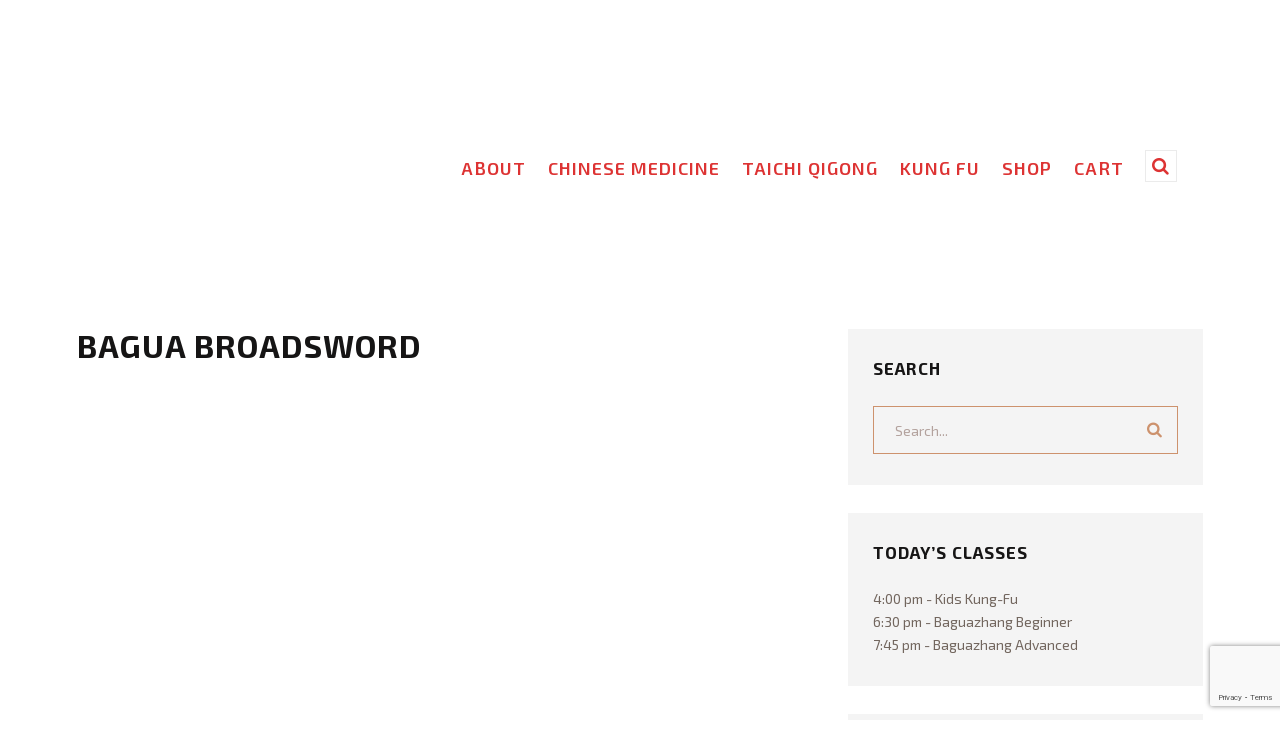

--- FILE ---
content_type: text/html; charset=UTF-8
request_url: https://www.taichiqigong.ca/ing_class/bagua-broadsword/
body_size: 17216
content:


<!DOCTYPE html>
<!--[if IE 8]><html class="no-js ie8" lang="en-US"><![endif]-->
<!--[if IE 9]><html class="no-js ie9" lang="en-US"><![endif]-->
<!--[if gt IE 9]><!--><html class="no-js" lang="en-US"><!--<![endif]-->
<head>
  <meta charset="UTF-8">
  <meta name="viewport" content="width=device-width, initial-scale=1.0">
  <link rel="profile" href="http://gmpg.org/xfn/11">
  <link rel="pingback" href="https://www.taichiqigong.ca/xmlrpc.php">
  <meta name='robots' content='index, follow, max-image-preview:large, max-snippet:-1, max-video-preview:-1' />

	<!-- This site is optimized with the Yoast SEO plugin v19.4 - https://yoast.com/wordpress/plugins/seo/ -->
	<title>Bagua Broadsword - Taichi Qigong</title>
	<link rel="canonical" href="https://www.taichiqigong.ca/ing_class/bagua-broadsword/" />
	<meta property="og:locale" content="en_US" />
	<meta property="og:type" content="article" />
	<meta property="og:title" content="Bagua Broadsword - Taichi Qigong" />
	<meta property="og:url" content="https://www.taichiqigong.ca/ing_class/bagua-broadsword/" />
	<meta property="og:site_name" content="Taichi Qigong" />
	<meta name="twitter:card" content="summary_large_image" />
	<script type="application/ld+json" class="yoast-schema-graph">{"@context":"https://schema.org","@graph":[{"@type":"WebSite","@id":"https://www.taichiqigong.ca/#website","url":"https://www.taichiqigong.ca/","name":"Taichi Qigong","description":"","potentialAction":[{"@type":"SearchAction","target":{"@type":"EntryPoint","urlTemplate":"https://www.taichiqigong.ca/?s={search_term_string}"},"query-input":"required name=search_term_string"}],"inLanguage":"en-US"},{"@type":"WebPage","@id":"https://www.taichiqigong.ca/ing_class/bagua-broadsword/","url":"https://www.taichiqigong.ca/ing_class/bagua-broadsword/","name":"Bagua Broadsword - Taichi Qigong","isPartOf":{"@id":"https://www.taichiqigong.ca/#website"},"datePublished":"2018-05-31T19:05:10+00:00","dateModified":"2018-05-31T19:05:10+00:00","breadcrumb":{"@id":"https://www.taichiqigong.ca/ing_class/bagua-broadsword/#breadcrumb"},"inLanguage":"en-US","potentialAction":[{"@type":"ReadAction","target":["https://www.taichiqigong.ca/ing_class/bagua-broadsword/"]}]},{"@type":"BreadcrumbList","@id":"https://www.taichiqigong.ca/ing_class/bagua-broadsword/#breadcrumb","itemListElement":[{"@type":"ListItem","position":1,"name":"Home","item":"https://www.taichiqigong.ca/"},{"@type":"ListItem","position":2,"name":"Classes","item":"https://www.taichiqigong.ca/ing_class/"},{"@type":"ListItem","position":3,"name":"Bagua Broadsword"}]}]}</script>
	<!-- / Yoast SEO plugin. -->


<link rel='dns-prefetch' href='//www.taichiqigong.ca' />
<link rel='dns-prefetch' href='//www.google.com' />
<link rel='dns-prefetch' href='//fonts.googleapis.com' />
<link rel='dns-prefetch' href='//s.w.org' />
<link rel='dns-prefetch' href='//www.googletagmanager.com' />
<link rel="alternate" type="application/rss+xml" title="Taichi Qigong &raquo; Feed" href="https://www.taichiqigong.ca/feed/" />
<link rel="alternate" type="application/rss+xml" title="Taichi Qigong &raquo; Comments Feed" href="https://www.taichiqigong.ca/comments/feed/" />
		<script type="text/javascript">
			window._wpemojiSettings = {"baseUrl":"https:\/\/s.w.org\/images\/core\/emoji\/13.1.0\/72x72\/","ext":".png","svgUrl":"https:\/\/s.w.org\/images\/core\/emoji\/13.1.0\/svg\/","svgExt":".svg","source":{"concatemoji":"https:\/\/www.taichiqigong.ca\/wp-includes\/js\/wp-emoji-release.min.js?ver=5.8.12"}};
			!function(e,a,t){var n,r,o,i=a.createElement("canvas"),p=i.getContext&&i.getContext("2d");function s(e,t){var a=String.fromCharCode;p.clearRect(0,0,i.width,i.height),p.fillText(a.apply(this,e),0,0);e=i.toDataURL();return p.clearRect(0,0,i.width,i.height),p.fillText(a.apply(this,t),0,0),e===i.toDataURL()}function c(e){var t=a.createElement("script");t.src=e,t.defer=t.type="text/javascript",a.getElementsByTagName("head")[0].appendChild(t)}for(o=Array("flag","emoji"),t.supports={everything:!0,everythingExceptFlag:!0},r=0;r<o.length;r++)t.supports[o[r]]=function(e){if(!p||!p.fillText)return!1;switch(p.textBaseline="top",p.font="600 32px Arial",e){case"flag":return s([127987,65039,8205,9895,65039],[127987,65039,8203,9895,65039])?!1:!s([55356,56826,55356,56819],[55356,56826,8203,55356,56819])&&!s([55356,57332,56128,56423,56128,56418,56128,56421,56128,56430,56128,56423,56128,56447],[55356,57332,8203,56128,56423,8203,56128,56418,8203,56128,56421,8203,56128,56430,8203,56128,56423,8203,56128,56447]);case"emoji":return!s([10084,65039,8205,55357,56613],[10084,65039,8203,55357,56613])}return!1}(o[r]),t.supports.everything=t.supports.everything&&t.supports[o[r]],"flag"!==o[r]&&(t.supports.everythingExceptFlag=t.supports.everythingExceptFlag&&t.supports[o[r]]);t.supports.everythingExceptFlag=t.supports.everythingExceptFlag&&!t.supports.flag,t.DOMReady=!1,t.readyCallback=function(){t.DOMReady=!0},t.supports.everything||(n=function(){t.readyCallback()},a.addEventListener?(a.addEventListener("DOMContentLoaded",n,!1),e.addEventListener("load",n,!1)):(e.attachEvent("onload",n),a.attachEvent("onreadystatechange",function(){"complete"===a.readyState&&t.readyCallback()})),(n=t.source||{}).concatemoji?c(n.concatemoji):n.wpemoji&&n.twemoji&&(c(n.twemoji),c(n.wpemoji)))}(window,document,window._wpemojiSettings);
		</script>
		<style type="text/css">
img.wp-smiley,
img.emoji {
	display: inline !important;
	border: none !important;
	box-shadow: none !important;
	height: 1em !important;
	width: 1em !important;
	margin: 0 .07em !important;
	vertical-align: -0.1em !important;
	background: none !important;
	padding: 0 !important;
}
</style>
	<link rel='stylesheet' id='wp-block-library-css'  href='https://www.taichiqigong.ca/wp-includes/css/dist/block-library/style.min.css?ver=5.8.12' type='text/css' media='all' />
<link rel='stylesheet' id='wc-blocks-vendors-style-css'  href='https://www.taichiqigong.ca/wp-content/plugins/woocommerce/packages/woocommerce-blocks/build/wc-blocks-vendors-style.css?ver=7.6.2' type='text/css' media='all' />
<link rel='stylesheet' id='wc-blocks-style-css'  href='https://www.taichiqigong.ca/wp-content/plugins/woocommerce/packages/woocommerce-blocks/build/wc-blocks-style.css?ver=7.6.2' type='text/css' media='all' />
<link rel='stylesheet' id='corporate-theme-css'  href='https://www.taichiqigong.ca/wp-content/plugins/fightclub-shortcodes/css/corporate-light.css?ver=1.0.0' type='text/css' media='all' />
<link rel='stylesheet' id='slickstyles-css'  href='https://www.taichiqigong.ca/wp-content/plugins/fightclub-shortcodes/css/slick.css?ver=1.0.0' type='text/css' media='all' />
<link rel='stylesheet' id='fullpagestyles-css'  href='https://www.taichiqigong.ca/wp-content/plugins/fightclub-shortcodes/css/jquery.fullpage.css?ver=1.0.0' type='text/css' media='all' />
<style id='woocommerce-inline-inline-css' type='text/css'>
.woocommerce form .form-row .required { visibility: visible; }
</style>
<link rel='stylesheet' id='fightclub-corporate-css'  href='https://www.taichiqigong.ca/wp-content/themes/fightclub-child/style.css' type='text/css' media='all' />
<link rel='stylesheet' id='fightclub-woocommerce-css'  href='https://www.taichiqigong.ca/wp-content/themes/fightclub/core/css/skin/woocommerce/woocommerce.css' type='text/css' media='all' />
<link rel='stylesheet' id='fightclub-font-body-css'  href='https://fonts.googleapis.com/css?family=Exo+2:100,100italic,200,200italic,300,300italic,regular,italic,500,500italic,600,600italic,700,700italic,800,800italic,900,900italic&#038;subset=latin,latin-ext' type='text/css' media='all' />
<link rel='stylesheet' id='fightclub-font-headings-css'  href='https://fonts.googleapis.com/css?family=Exo+2:100,100italic,200,200italic,300,300italic,regular,italic,500,500italic,600,600italic,700,700italic,800,800italic,900,900italic&#038;subset=latin,latin-ext' type='text/css' media='all' />
<link rel='stylesheet' id='fightclub-font-navbar-css'  href='https://fonts.googleapis.com/css?family=Exo+2:100,100italic,200,200italic,300,300italic,regular,italic,500,500italic,600,600italic,700,700italic,800,800italic,900,900italic&#038;subset=latin,latin-ext' type='text/css' media='all' />
<link rel='stylesheet' id='fightclub-font-logo-css'  href='https://fonts.googleapis.com/css?family=:&#038;subset=latin,latin-ext' type='text/css' media='all' />
<script type='text/javascript' src='https://www.taichiqigong.ca/wp-includes/js/jquery/jquery.min.js?ver=3.6.0' id='jquery-core-js'></script>
<script type='text/javascript' src='https://www.taichiqigong.ca/wp-includes/js/jquery/jquery-migrate.min.js?ver=3.3.2' id='jquery-migrate-js'></script>
<script type='text/javascript' src='https://www.taichiqigong.ca/wp-content/plugins/revslider/public/assets/js/rbtools.min.js?ver=6.6.11' async id='tp-tools-js'></script>
<script type='text/javascript' src='https://www.taichiqigong.ca/wp-content/plugins/revslider/public/assets/js/rs6.min.js?ver=6.6.11' async id='revmin-js'></script>
<script type='text/javascript' src='https://www.taichiqigong.ca/wp-content/plugins/woocommerce/assets/js/jquery-blockui/jquery.blockUI.min.js?ver=2.7.0-wc.6.6.1' id='jquery-blockui-js'></script>
<script type='text/javascript' id='wc-add-to-cart-js-extra'>
/* <![CDATA[ */
var wc_add_to_cart_params = {"ajax_url":"\/wp-admin\/admin-ajax.php","wc_ajax_url":"\/?wc-ajax=%%endpoint%%","i18n_view_cart":"View cart","cart_url":"https:\/\/www.taichiqigong.ca\/cart\/","is_cart":"","cart_redirect_after_add":"no"};
/* ]]> */
</script>
<script type='text/javascript' src='https://www.taichiqigong.ca/wp-content/plugins/woocommerce/assets/js/frontend/add-to-cart.min.js?ver=6.6.1' id='wc-add-to-cart-js'></script>
<script type='text/javascript' src='https://www.taichiqigong.ca/wp-content/plugins/js_composer/assets/js/vendors/woocommerce-add-to-cart.js?ver=6.2.0' id='vc_woocommerce-add-to-cart-js-js'></script>
<script type='text/javascript' src='https://www.taichiqigong.ca/wp-content/themes/fightclub/core/js/theme-main-scripts.js' id='fightclub-main-js'></script>
<script type='text/javascript' src='https://www.taichiqigong.ca/wp-content/themes/fightclub/core/js/backstretch-2.0.3.min.js' id='backstretch-js'></script>
<script type='text/javascript' src='https://www.taichiqigong.ca/wp-content/themes/fightclub/core/js/jplayer/jplayer-2.3.0.min.js' id='jplayer-js'></script>
<script type='text/javascript' src='https://www.taichiqigong.ca/wp-content/themes/fightclub/core/js/modernizr-2.7.1.min.js' id='modernizr-js'></script>
<script type='text/javascript' src='https://www.taichiqigong.ca/wp-content/themes/fightclub/core/js/bigvideo/jquery-ui-1.8.22.min.js' id='bigvideo-jquery-ui-js'></script>
<script type='text/javascript' src='https://www.taichiqigong.ca/wp-content/themes/fightclub/core/js/bigvideo/imagesloaded-3.0.4.min.js' id='bigvideo-imagesloaded-js'></script>
<script type='text/javascript' src='https://www.taichiqigong.ca/wp-content/themes/fightclub/core/js/bigvideo/video-4.1.0.min.js' id='bigvideo-video-js'></script>
<script type='text/javascript' src='https://www.taichiqigong.ca/wp-content/themes/fightclub/core/js/bigvideo/bigvideo.js' id='bigvideo-bigvideo-js'></script>
<link rel="https://api.w.org/" href="https://www.taichiqigong.ca/wp-json/" /><link rel='shortlink' href='https://www.taichiqigong.ca/?p=3611' />
<link rel="alternate" type="application/json+oembed" href="https://www.taichiqigong.ca/wp-json/oembed/1.0/embed?url=https%3A%2F%2Fwww.taichiqigong.ca%2Fing_class%2Fbagua-broadsword%2F" />
<link rel="alternate" type="text/xml+oembed" href="https://www.taichiqigong.ca/wp-json/oembed/1.0/embed?url=https%3A%2F%2Fwww.taichiqigong.ca%2Fing_class%2Fbagua-broadsword%2F&#038;format=xml" />
<meta name="generator" content="WPML ver:4.4.11 stt:60,62,1;" />
<style>
	.ing-class-container {
	    background-color: #DDFFDD;
	    color: #373737;
	}
	.ing-class-container a {
	    color: #1982D1;
	}
	.ing-details-box-container {
	    background-color: #FFDDDD;
	}
	body .ing-qtip-tip {
	    background-color: #FFFFFF;
	    border-color: #DDDDDD;
	}
	.ing-schedule-wrapper table th {
	    background-color: #EEEEEE;
	    color: #666666;
	}
	.ing-schedule-wrapper table {
		    background-color: #FFFFFF;
	}
	.ing-schedule-wrapper table,
	.ing-schedule-wrapper table td,
	.ing-schedule-wrapper table th {
	    border-color: #DDDDDD;
	}
</style><meta name="generator" content="Site Kit by Google 1.170.0" /><link rel="shortcut icon" href="https://www.taichiqigong.ca/wp-content/uploads/2018/05/clinic-logo.png">	<noscript><style>.woocommerce-product-gallery{ opacity: 1 !important; }</style></noscript>
	<meta name="generator" content="Powered by WPBakery Page Builder - drag and drop page builder for WordPress."/>
<meta name="generator" content="Powered by Slider Revolution 6.6.11 - responsive, Mobile-Friendly Slider Plugin for WordPress with comfortable drag and drop interface." />
<script>function setREVStartSize(e){
			//window.requestAnimationFrame(function() {
				window.RSIW = window.RSIW===undefined ? window.innerWidth : window.RSIW;
				window.RSIH = window.RSIH===undefined ? window.innerHeight : window.RSIH;
				try {
					var pw = document.getElementById(e.c).parentNode.offsetWidth,
						newh;
					pw = pw===0 || isNaN(pw) || (e.l=="fullwidth" || e.layout=="fullwidth") ? window.RSIW : pw;
					e.tabw = e.tabw===undefined ? 0 : parseInt(e.tabw);
					e.thumbw = e.thumbw===undefined ? 0 : parseInt(e.thumbw);
					e.tabh = e.tabh===undefined ? 0 : parseInt(e.tabh);
					e.thumbh = e.thumbh===undefined ? 0 : parseInt(e.thumbh);
					e.tabhide = e.tabhide===undefined ? 0 : parseInt(e.tabhide);
					e.thumbhide = e.thumbhide===undefined ? 0 : parseInt(e.thumbhide);
					e.mh = e.mh===undefined || e.mh=="" || e.mh==="auto" ? 0 : parseInt(e.mh,0);
					if(e.layout==="fullscreen" || e.l==="fullscreen")
						newh = Math.max(e.mh,window.RSIH);
					else{
						e.gw = Array.isArray(e.gw) ? e.gw : [e.gw];
						for (var i in e.rl) if (e.gw[i]===undefined || e.gw[i]===0) e.gw[i] = e.gw[i-1];
						e.gh = e.el===undefined || e.el==="" || (Array.isArray(e.el) && e.el.length==0)? e.gh : e.el;
						e.gh = Array.isArray(e.gh) ? e.gh : [e.gh];
						for (var i in e.rl) if (e.gh[i]===undefined || e.gh[i]===0) e.gh[i] = e.gh[i-1];
											
						var nl = new Array(e.rl.length),
							ix = 0,
							sl;
						e.tabw = e.tabhide>=pw ? 0 : e.tabw;
						e.thumbw = e.thumbhide>=pw ? 0 : e.thumbw;
						e.tabh = e.tabhide>=pw ? 0 : e.tabh;
						e.thumbh = e.thumbhide>=pw ? 0 : e.thumbh;
						for (var i in e.rl) nl[i] = e.rl[i]<window.RSIW ? 0 : e.rl[i];
						sl = nl[0];
						for (var i in nl) if (sl>nl[i] && nl[i]>0) { sl = nl[i]; ix=i;}
						var m = pw>(e.gw[ix]+e.tabw+e.thumbw) ? 1 : (pw-(e.tabw+e.thumbw)) / (e.gw[ix]);
						newh =  (e.gh[ix] * m) + (e.tabh + e.thumbh);
					}
					var el = document.getElementById(e.c);
					if (el!==null && el) el.style.height = newh+"px";
					el = document.getElementById(e.c+"_wrapper");
					if (el!==null && el) {
						el.style.height = newh+"px";
						el.style.display = "block";
					}
				} catch(e){
					console.log("Failure at Presize of Slider:" + e)
				}
			//});
		  };</script>
		<style type="text/css" id="wp-custom-css">
			.fightclub-navbar {
	background-color: white!important;
}		</style>
		<noscript><style> .wpb_animate_when_almost_visible { opacity: 1; }</style></noscript>
  <style type="text/css">

    /* =============================================================================
    // Styles.
    // ========================================================================== */



         a,
    h1 a:hover,
    h2 a:hover,
    h3 a:hover,
    h4 a:hover,
    h5 a:hover,
    h6 a:hover,
    .widget_recent_comments a:last-child,
    .widget ul li a.url  {
        color: #af3a2f;
    }
    .widget .jtwt_tweet_text > a  {
        color: #af3a2f!important;
    }

    .fightclub-topbar .p-info a:hover,
    .p-meta a:hover,
    .widget ul li a:hover,
    .widget ol li a:hover,
    .widget.widget_text ul li a,
    .widget.widget_text ol li a,
    .widget_nav_menu .current-menu-item > a,
    .fightclub-widgetbar .widget ul li a:hover,
    .fightclub-twitter-widget ul li a,
    .fightclub-comment-author a:hover,
    .fightclub-comment-time:hover,
    .fightclub-close-content-dock:hover i,
    .fightclub-recent header h3:hover,
    .preset-color,
    .entry-post-nav.group h4 a:hover,
	.entry-post-nav.group h4 a:hover i,
	.fightclub-portfolio .entry-featured  .entry-header .portfolio-category a:hover,
	.fightclub-portfolio-fileds i,
    .widget-address:before,
	.widget .widget-phone:before,
	.widget .widget-email:before,
	.fightclub-social-global a:hover,
	.fightclub-sub-nav > li > a:hover,
	.fightclub-pricing-column .fightclub-price-title h3,
	.fightclub-woo-navbar-search:hover,
	.header-cart:hover,
	.fightclub-topbar-login:hover,
	.comment-text time,
	.fightclub-slider-scroll-bottom:hover,
	.widget_get_in_touch .widget-email>a:hover,.header-cart .buttons > a:hover,
	.wishlist_table tr td.product-stock-status span.wishlist-in-stock,.fightclub-entry-share .fightclub-share:hover,
  .accent-color, q::before, blockquote::before,.recent-posts .author-block,.fightclub-navbar .fightclub-megamenu-wrapper .fightclub-megamenu-title,
  .flex-direction-nav a,.fightclub-navbar .fightclub-megamenu-wrapper .fightclub-megamenu-title,.ing-off-day h3,
  .fightclub-btn:hover, .button:hover, .added_to_cart:hover, [type="submit"]:hover, .wpcf7-form input[type="reset"]:hover, .wpcf7-form input[type="submit"]:hover, .shop_table.cart .button:hover,
  .fightclub-social,.error404 .entry-404 h1,.fightclub-portfolio-preview:hover, .fightclub-portfolio-permalink:hover,
  .fightclub-portfolio-filter:hover,.wp-caption > .wp-caption-text, .wp-caption > .wp-caption-text:last-child,
  .gallery-item > .wp-caption-text, .gallery-item > .wp-caption-text:last-child,.entry-footer .single-tags-title,
  .woocommerce .star-rating span::before, .woocommerce-page .star-rating span::before,
  .woocommerce .product .entry-header > a:hover h3, .woocommerce-page .product .entry-header > a:hover h3,
  .woocommerce .star-rating::before, .woocommerce-page .star-rating::before,
  .input-number-less, .input-number-more,.woocommerce-tabs .tabs > li:hover > a, .woocommerce-tabs .tabs > li.active > a,
  .table-shortcode.type-2 th,.h-feature-headline .icon_wrap i,.h-feature-headline.icon_type_2:hover .icon_wrap i,
  .fightclub-pricing-column.featured .fightclub-btn, .widget_shopping_cart .total .amount, .widget.woocommerce .product-title,
  #reviews .comment-form-rating .stars a {
      color: #af3a2f;
    }
    /*.shop_table.cart .button:hover {
      color: #af3a2f!important;
    }*/

    .h-feature-headline.icon_type_2:hover .icon_wrap i {
    	color: #af3a2f!important;
    }


	.tweet_text a {
      color: #af3a2f!important;
    }
    .tweet_text a:hover {
      text-decoration: underline!important;
    }
      .fightclub-promo:hover {
  	  box-shadow: 0 0 0 2px #af3a2f inset;
  	}
      .fightclub-portfolio-filter.selected {
        box-shadow: 0 -2px 0 0 #af3a2f inset;
    }

    .woocommerce .images a:hover img,
    .woocommerce-page .images a:hover img,
    .flex-direction-nav a,.fightclub-social:hover,
    ul.cart_list li img, .woocommerce ul.cart_list li img,
    .woocommerce-page ul.cart_list li img,
    .woocommerce ul.product_list_widget li img,
    .woocommerce-page ul.product_list_widget li img,
    .woocommerce-product-gallery .flex-control-nav img:hover,
    .woocommerce-product-gallery .flex-control-nav img.flex-active {
      border-color: #af3a2f;
    }

    .ing-schedule-wrapper table tr:first-child th:last-child {
      border-right-color: #af3a2f;
    }

    .woocommerce .images .thumbnails a:hover,
    .woocommerce-page .images .thumbnails a:hover {
      box-shadow:0 0 0 2px #af3a2f inset;
    }
    .h-feature-headline:hover .icon_wrap i{
      color: #af3a2f!important;
    }
    .fightclub-nav-tabs > li > a:hover,
    .widget_price_filter .price_slider_amount .price_label span,
    .woocommerce-message .button {
       color: #af3a2f; }

    .fightclub-nav-tabs>li.active > a:hover,
    .fightclub-nav-tabs>li.active a,ol.styled-list li::before {
      background-color:#af3a2f;
    }

    .widget_calendar #wp-calendar #today,
    .widget>ul>li>a:hover:before,
    blockquote.color,
    .styled-post .entry-wrap,
    .header-cart .buttons,
    .fightclub-accordion-toggle,.fightclub-accordion-heading .fightclub-accordion-toggle:hover,
    .woocommerce ul.products .product .ing_cart_btn_inner a:hover,
    .woocommerce .product .added_to_cart:hover:before,
    .woocommerce-page .product .added_to_cart:hover:before,
    .slick-dots li.slick-active button,
    .slick-dots li button:hover,
    .slick-dots li button:focus,
    .post-date-mark,
    .fightclub-btn:hover::before, .button:hover::before, .added_to_cart:hover::before, [type="submit"]:hover::before,
    .wpcf7-form input[type="reset"]:hover::before, .wpcf7-form input[type="submit"]:hover::before, .moretag:hover::before,
    .fightclub-navbar .sub-menu li > a:hover,.fightclub-navbar .sub-menu .current-menu-item > a,.fightclub-breadcrumb-wrap,
    .ing-schedule-wrapper table th,.ing-schedule-wrapper table tr:first-child th:last-child,
    .fightclub-btn:hover::before, .button:hover::before, .added_to_cart:hover::before, [type="submit"]:hover::before,
    .wpcf7-form input[type="reset"]:hover::before, .wpcf7-form input[type="submit"]:hover::before, .moretag:hover::before,
    .fightclub-social:hover,.fightclub-portfolio .entry-featured .entry-header .dum-hover,
    .fightclub-btn:hover::before, .button:hover::before, .button:not(.wc-forward):hover::before, .added_to_cart:hover::before, [type="submit"]:hover::before,
    .form-submit [type="submit"]:hover, .wpcf7-form input[type="reset"]:hover, .wpcf7-form input[type="submit"]:hover,
    .woocommerce .onsale, .woocommerce-page .onsale,.table-shortcode.type-1 th,.table-shortcode.type-2 thead,
    .h-feature-headline.icon_type_2 .icon_wrap i,.h-feature-headline.icon_type_4 .icon_wrap i,
    #fp-nav ul li a.active span, .fp-slidesNav ul li a.active span, #fp-nav ul li:hover a.active span, .fp-slidesNav ul li:hover a.active span,
    .fightclub-pricing-column.featured .fightclub-pricing-column-info, .fightclub-pricing-column.featured .fightclub-price-title,
    .fightclub-btn-navbar, .fightclub-btn.custom-btn:hover::before {
	    background-color: #af3a2f;
    }

    .tparrows.custom:hover {
      background-color: #af3a2f!important;
    }

    .wpcf7-form input[type="reset"]:hover::before,
    .wpcf7-form input[type="submit"]:hover::before, .moretag:hover::before,
    .form-submit [type="submit"]:hover, .wpcf7-form input[type="reset"]:hover, .wpcf7-form input[type="submit"]:hover,
    .wp-caption > .wp-caption-text, .wp-caption > .wp-caption-text:last-child, .gallery-item > .wp-caption-text, .gallery-item > .wp-caption-text:last-child,
    fightclub-nav-tabs-item active a,.h-feature-headline.icon_type_2:hover .icon_wrap i,.h-feature-headline.icon_type_3 .icon_wrap i,
    .fightclub-nav-tabs > li.active > a:hover, .fightclub-nav-tabs > li.active a,
    .fightclub-search-bar .form-search .search-query, .fightclub-woo-search-bar .form-search .search-query, .tparrows.custom:hover {
	    border-color: #af3a2f!important;
    }

    .table-shortcode.type-2 thead {
        border-top-color: #af3a2f;
      }

      /*=============SUB ACCENT COLOR==============*/


      .recent-post-sub-title,.p-meta,cite,.h-author.man,
      .fightclub-accordion-heading .fightclub-accordion-toggle.collapsed::before,.fightclub-footer .h-widget,.jtwt_tweet::before,
      .widget_recent_posts .date-block, .widget_recent_posts .comment-block,.form-search::before, .widget_product_search form::before,
      .form-search::before, .widget_product_search form::before,.fightclub-accordion-heading .fightclub-accordion-toggle::before,
      .fightclub-social-footer-inner h5:hover a,.portfolio-post-meta,.woocommerce .price > del, .woocommerce .price > del > .amount,
      .fightclub-pricing-column.featured .fightclub-price-title > p, .fightclub-price-title > h5.sub-price-title,
      .widget_shopping_cart_content .cart_list a:not(.remove),
      .widget.widget_recent_comments li,
      .ing-class-container a:hover {
          color: #cd926d;
      }

      .h-count-bar {
        color: #cd926d!important;
      }


      .fightclub-portfolio-permalink,
      .woocommerce ul.products .product > .entry-product,
      .woocommerce-page ul.products .product > .entry-product,
      .h-count-bar,.fightclub-price-title > h5.sub-price-title,
      .post-date-mark,.fightclub-accordion-heading .fightclub-accordion-toggle,
      .widget_calendar #wp-calendar thead,.fightclub-accordion-inner,
      textarea, input[type="text"], input[type="password"], input[type="datetime"], input[type="datetime-local"], input[type="date"], input[type="month"], input[type="time"], input[type="week"], input[type="number"], input[type="email"], input[type="url"],
      input[type="search"], input[type="tel"], input[type="color"], .uneditable-input,.fightclub-social-footer-inner > h5,.fightclub-social-footer,
      .fightclub-accordion-heading .fightclub-accordion-toggle.collapsed,.fightclub-navbar .sub-menu,
      .fightclub-navbar .fightclub-megamenu-wrapper .fightclub-megamenu-submenu,
      table.ing-schedule-normal-layout tbody > tr:not(:first-child) > th:first-child,
      table.ing-schedule-normal-layout tbody > tr:not(:first-child) > td,
      table.ing-schedule-normal-layout tbody > tr:not(:first-child) > td:last-child,
      .wpcf7-form input[type="reset"], .wpcf7-form input[type="submit"],.fightclub-social,
      .fightclub-portfolio-preview,.dum-hover::before,.form-submit [type="submit"],
      .woocommerce .product .product-footer,.woocommerce .product .product-footer .product-price-wrapper,
      .woocommerce .product .product-footer .product-rating-wrapper,
      .woocommerce .images .woocommerce-main-image, .woocommerce-page .images .woocommerce-main-image,
      .select2-selection,.input-number-less, .input-number-more,.woocommerce-tabs > div,.woocommerce-tabs .tabs > li > a,
      .shop_table.cart tr,.shop_table.cart > thead, .shop_table > thead,.select2-container .select2-choice,
      #order_review table,.fightclub-tab-content > .fightclub-tab-pane,.fightclub-nav-tabs > li > a,
      .fightclub-skill-bar, .widget_price_filter .ui-slider .ui-slider-handle,
      .woocommerce-product-gallery .flex-viewport,
			.select2-container--default .select2-selection--single
        {
          border-color: #cd926d;
      }
      #fp-nav ul li a.active span, .fp-slidesNav ul li a.active span, #fp-nav ul li:hover a.active span, .fp-slidesNav ul li:hover a.active span {
          border-left-color: #cd926d;
      }

            .fightclub-btn::before, .button::before, .added_to_cart::before, [type="submit"]::before,
      .wpcf7-form input[type="reset"]::before, .wpcf7-form input[type="submit"]::before, .moretag::before,
      .button::before, .button:not(.wc-forward)::before, .slick-dots li button {
          background-color: #cd926d;
      }

      .widget_price_filter .ui-slider .ui-slider-range {
        background-color: #cd926d!important;
      }

      
      .woocommerce .price > .amount,
      .woocommerce .price > ins > .amount,
      .woocommerce-page .price > .amount,
      .woocommerce-page .price > ins > .amount,
      .woocommerce li.product > a:first-child h3:hover,
      .woocommerce-page li.product > a:first-child h3:hover,
      .product_meta i,.order-total .amount {
        color: #af3a2f;
      }
     .woocommerce ul.products div.product:hover,
	 .woocommerce-page ul.products div.product:hover {
      box-shadow: 0 0 0 6px #af3a2f inset;
      border:1px solid #af3a2f;
		}
		.woocommerce ul.products div.product:hover a:after,
		.woocommerce-page ul.products div.product:hover a:after {
			box-shadow: 0 0 0 6px #af3a2f inset;
		}

      
       
    a:hover,
    .widget.widget_text ul li a:hover,
    .widget.widget_text ol li a:hover,
    .fightclub-twitter-widget ul li a:hover,
    .fightclub-recent-posts a:hover .h-recent-posts {
      color: #af3a2f;
    }

      

    a.fightclub-img-thumbnail:hover,
    .fightclub-slider-revolution-container.below,
    .page-template-template-blank-3-php .fightclub-slider-revolution-container.above,
    .page-template-template-blank-6-php .fightclub-slider-revolution-container.above {
      border-color: #af3a2f;
    }

    .entry-thumb:before,
    .pagination span.current,
    .jp-play-bar,
    .jp-volume-bar-value,
    .fightclub-skill-bar .bar,
    .fightclub-pricing-column.featured .fightclub-price-title,
    .h-comments-title small,
    .fightclub-highlight,
    .fightclub-recent-posts .fightclub-recent-posts-img,
    .fightclub-recent-posts .fightclub-recent-posts-img:before,
    .tp-bullets.simplebullets.round .bullet:hover,
    .tp-bullets.simplebullets.round .bullet.selected,
    .tp-bullets.simplebullets.round-old .bullet:hover,
    .tp-bullets.simplebullets.round-old .bullet.selected,
    .tp-bullets.simplebullets.square-old .bullet:hover,
    .tp-bullets.simplebullets.square-old .bullet.selected,
    .tp-bullets.simplebullets.navbar .bullet:hover,
    .tp-bullets.simplebullets.navbar .bullet.selected,
    .tp-bullets.simplebullets.navbar-old .bullet:hover,
    .tp-bullets.simplebullets.navbar-old .bullet.selected,
    .fightclub-content-dock:before,.pagination a:hover, .page-links > .sources,.page-links>a:hover {
      background-color: #af3a2f;
    }

      
      .widget_price_filter .ui-slider .ui-slider-range {
        background-color: #af3a2f;
      }

      
    .fightclub-recent-posts a:hover .fightclub-recent-posts-img {
      background-color: #af3a2f;
    }

    .fightclub-main {
      width: 65.8%;
    }

    .fightclub-sidebar {
      width: 34.2%;
    }

    
    
    
      

    .fightclub-topbar .p-info,
    .fightclub-topbar .p-info a,
    .fightclub-navbar-search,
    .close-search-bar,.fightclub-navbar .fightclub-nav > li > a,
    .fightclub-navbar .sub-menu a {
      color: #dd3333;
    }


    .fightclub-navbar-search:hover,
    .fightclub-navbar .fightclub-nav > li > a:hover,
    .fightclub-navbar .fightclub-nav > .current-menu-item > a {
      color: #dd9933;
    }

    .fightclub-navbar .fightclub-nav > li > a:hover::before,
    .fightclub-navbar .fightclub-nav > .current-menu-item > a::before {
      border-color: #dd9933;
    }

    
    .fightclub-footer-nav a:hover,
    .close-search-bar:hover{
      color: #af3a2f;
    }

	
    .rev_slider_wrapper {
      border-bottom-color: #af3a2f;
    }

    .fightclub-navbar-static-active:not(.fightclub-navbar-centered-active):not(.fightclub-navbar-fixed-top-active) .fightclub-navbar .fightclub-nav > li > a,
    .fightclub-navbar-static-active:not(.fightclub-navbar-centered-active):not(.fightclub-navbar-fixed-top-active) .fightclub-navbar-search {
      margin-top: 70px;
      padding-bottom: 82px;
    }
    @media (min-width:980px) {
      .fightclub-navbar-fixed-top.fightclub-navbar .fightclub-nav > li > a,
      .fightclub-navbar-fixed-top.fightclub-navbar .fightclub-navbar-search {
         margin-top: 27px;
        -webkit-transition: all 0.1s ease;
  	  transition: all 0.1s ease;
      }
      .fightclub-navbar-dynamic-active .fightclub-navbar-wrap.fightclub-fixed-navbar-activated {
        height: 105px;
        -webkit-transition: all 0.1s ease;
  	  transition: all 0.1s ease;
      }
    }
    .fightclub-navbar-fixed-left-active .fightclub-navbar .fightclub-nav > li > a,
    .fightclub-navbar-fixed-right-active .fightclub-navbar .fightclub-nav > li > a{
      padding-top: -9px;
      padding-bottom: -9px;
      padding-left: 7%;
      padding-right: 7%;
    }

    .sf-menu li:hover ul,
    .sf-menu li.sfHover ul {
      top: 90px;;
    }

    .sf-menu li li:hover ul,
    .sf-menu li li.sfHover ul {
      top: -0.75em;
    }

    .fightclub-navbar, .fightclub-alt-header-active .fightclub-navbar.navbar-bgr, .fightclub-topbar {
	    background-color: #161515;
    }

    .fightclub-navbar .fightclub-nav > li > a:hover,
    .fightclub-navbar .fightclub-nav > .current-menu-item > a {}

    .fightclub-navbar-fixed-left.fightclub-navbar .fightclub-nav > li > a:hover,
    .fightclub-navbar-fixed-left.fightclub-navbar .fightclub-nav > .current-menu-item > a {}

	.fightclub-navbar-fixed-right.fightclub-navbar .fightclub-nav > li > a:hover,
    .fightclub-navbar-fixed-right.fightclub-navbar .fightclub-nav > .current-menu-item > a {}

	/*==============Transparent Header================*/

	@media (max-width:979px) {

		.fightclub-alt-header-active.fightclub-navbar-fixed-top-active .fightclub-navbar-inner,
		.fightclub-alt-header-active.fightclub-navbar-dynamic-active .fightclub-navbar-inner,
		.fightclub-alt-header-active.fightclub-navbar-static-active .fightclub-navbar-inner{
			min-height: 105px;
		}
		.fightclub-alt-header-active .alt-logo {
		    display:none;
	    }
	}

	@media (min-width:979px) {
		.fightclub-alt-header-active .main-logo {
		    display:none;
	    }
      .fightclub-alt-header-active .fightclub-topbar {
  	    background-color: rgba(119,119,119,0);
  	    border: none;
  	    box-shadow: none;
      }
      .fightclub-alt-header-active .fightclub-btn-navbar.collapsed {
  	    background-color: transparent;
      }
    }
    .fightclub-alt-header-active .fightclub-navbar {
        background-color: rgba(119,119,119,0);
        border: none;
        box-shadow: none;
      }
   /*
    .fightclub-alt-header-active .fightclub-navbar .fightclub-nav > li > a,
    .fightclub-alt-header-active .fightclub-navbar .fightclub-nav > li > a:hover,
    .fightclub-alt-header-active .fightclub-navbar .fightclub-nav > .current-menu-item > a,
    .fightclub-alt-header-active .fightclub-navbar .fightclub-navbar-inner .fightclub-nav-collapse .fightclub-nav > li > a:hover,
    .fightclub-alt-header-active .fightclub-navbar .fightclub-navbar-inner .fightclub-nav-collapse .fightclub-nav > .current-menu-item > a,
    .fightclub-alt-header-active .fightclub-navbar-search,
    .fightclub-alt-header-active .fightclub-btn-navbar.collapsed,
    .fightclub-alt-header-active .fightclub-navbar .p-info,
    .fightclub-alt-header-active .fightclub-navbar .fightclub-social-global a,
    .fightclub-alt-header-active .fightclub-navbar a,
    .fightclub-alt-header-active .fightclub-navbar .header-cart .cart-menu,
    .fightclub-alt-header-active .p-info,
    .fightclub-alt-header-active .header-cart,
    .fightclub-alt-header-active .fightclub-topbar-search,
    .fightclub-alt-header-active .fightclub-topbar-login,
    .fightclub-alt-header-active .fightclub-woo-navbar-search,
    .fightclub-alt-header-active .fightclub-wishlist-btn {
	   color: #393939;
    }
    .fightclub-alt-header-active .fightclub-topbar a:hover,
    .fightclub-alt-header-active .cart-menu:hover {
	   color: #af3a2f;
    }

    .fightclub-alt-header-active .fightclub-navbar .sub-menu{
	    background-color:  #393939;
    }
    .fightclub-alt-header-active .fightclub-navbar .sub-menu li > a,
    .fightclub-alt-header-active .fightclub-navbar .sub-menu li > a:hover {
	    color: #af3a2f;
    }

    .fightclub-alt-header-active .fightclub-navbar .fightclub-nav > li > a:hover,
    .fightclub-alt-header-active .fightclub-navbar .fightclub-nav > .current-menu-item > a {}

    .fightclub-alt-header-active .fightclub-navbar-fixed-left .fightclub-nav > li > a:focus,
    .fightclub-alt-header-active .fightclub-navbar-fixed-left .fightclub-nav > li > a:hover,
    .fightclub-alt-header-active .fightclub-navbar-fixed-left .fightclub-nav > .current-menu-item > a {}

    .fightclub-alt-header-active .fightclub-navbar-fixed-right .fightclub-nav > li > a:focus,
    .fightclub-alt-header-active .fightclub-navbar-fixed-right .fightclub-nav > li > a:hover,
    .fightclub-alt-header-active .fightclub-navbar-fixed-right .fightclub-nav > .current-menu-item > a {}

    }
    */
    /*=========================================================*/

    .fightclub-navbar-fixed-left-active .fightclub-widgetbar {
      left: 300px;
    }

    .fightclub-navbar-fixed-right-active .fightclub-widgetbar {
      right: 300px;
    }

    /*
    // corporate container sizing.
    */

    .fightclub-container-fluid.width {
      width: 88%;
    }

    .fightclub-container-fluid.max {
      max-width: 1200px;
    }

      

    /*
    // corporate custom fonts.


    .fightclub-comment-author,
    .fightclub-comment-time,
    .comment-form-author label,
    .comment-form-email label,
    .comment-form-url label,
    .comment-form-comment label,
    .widget_calendar #wp-calendar caption,
    .widget_calendar #wp-calendar th,
    .widget_calendar #wp-calendar #prev,
    .widget_calendar #wp-calendar #next,
    .widget_recent_posts .date-block,
    .comment-author-link:before,
    .tweet_text,
    .widget.widget_recent_comments li,
    .widget.widget_recent_entries li a,
    .widget_recent_comments a:last-child,
    .widget.widget_rss li .rsswidget, .fightclub-nav-top a, .fightclub-btn-navbar, .left-side-menu a, .fightclub-sub-nav a,
    .comment-form-rating label,.widget.widget_get_in_touch p,.widget.widget_get_in_touch p a,.header_cart_list a,.header-cart .total > span,
    .header-cart .total > span.amount,.yith-wcwl-add-button a.add_to_wishlist {
              font-family: Exo 2;
                          text-transform: uppercase;
          }
    */

    blockquote, .fightclub-blockquote, .fightclub-format-link, .fightclub-format-quote > h3,
    .fightclub-portfolio .entry-featured  .entry-header .entry-title,
    .woocommerce .price, .woocommerce-page .price  {
        font-family: ;
                }

    .fightclub-format-link > a {
        background-color: #af3a2f;
    }
	.fightclub-format-link > a:hover {
        color: #af3a2f!important;
    }
      
      .p-landmark-sub,
      input,
      button,
      select,
      textarea {
        font-family: Exo 2;
      }

      
      
      .fightclub-comment-time {
        color: #72665e;
      }

        
        .woocommerce .price > .from,
        .woocommerce .price > del,
        .woocommerce-page .price > .from,
        .woocommerce-page .price > del {
          color: #72665e;
        }

        
      .widget_text ol li a,
      .widget_text ul li a {
        color: #af3a2f;
      }

      .widget_text ol li a:hover,
      .widget_text ul li a:hover {
        color: #af3a2f;
      }

      
      .tagcloud a:hover,
      .tagcloud a:active {
	      background-color: #af3a2f;
      }

      

    /*
    // corporate mobile styles.
    */

    @media (max-width: 979px) {

      .fightclub-nav-collapse .fightclub-nav > li > a:hover,
      .fightclub-nav-collapse .sub-menu a:hover {
        -webkit-box-shadow: none;
                box-shadow: none;
      }

      .fightclub-navbar-fixed-left-active .fightclub-widgetbar {
        left: 0;
      }

      .fightclub-navbar-fixed-right-active .fightclub-widgetbar {
        right: 0;
      }
    }

    /*
    // Body.
    */

    body {
      font-size: 14px;
      font-weight: 400;
                    color: #72665e;
          }


    /*
    // Headings.
    */

    h1, h2, h3, h4, h5, h6, .h1, .h2, .h3, .h4, .h5, .h6 {
      font-weight: 700;
            letter-spacing: 1px;
              text-transform: uppercase;
          }

    .fightclub-nav-top ul > li > a {
            letter-spacing: 1px;
          }


    /*
    // Content.
    */

    .entry-header,
    .entry-content {
      font-size: 14px;
      letter-spacing: 0px;
    }


    /*
    // Brand.
    */

    .fightclub-brand {
      font-weight: 400;
            letter-spacing: 0px;
              text-transform: uppercase;
          }

    
    .fightclub-brand img {
      width: 426px;
	  -webkit-transition: all 0.1s ease;
	  transition: all 0.1s ease;
    }

    
    
    		 @media (max-width: 979px) {
		    .fightclub-brand img {
		      width: 35px;
		    }
		}
    
    
    body,
    input,
    button,
    select,
    textarea {
      font-family: "Exo 2", "Helvetica Neue", Helvetica, sans-serif;
    }

    h1, h2, h3, h4, h5, h6, .h1, .h2, .h3, .h4, .h5, .h6 {
      font-family: "Exo 2", "Helvetica Neue", Helvetica, sans-serif;
    }

    .fightclub-brand {
      font-family: "", "Helvetica Neue", Helvetica, sans-serif;
    }

    .fightclub-navbar .fightclub-nav > li > a,.fightclub-portfolio-filters,.fightclub-footer-nav a {
      font-family: "Exo 2", "Helvetica Neue", Helvetica, sans-serif;
    }

    .progressbar-text,.fightclub-nav-tabs > li > a,.fightclub-accordion-heading,.fightclub-dropcap,
    .portfolio-extra .fightclub-share-options > span {
      font-family: "Exo 2", "Helvetica Neue", Helvetica, sans-serif;
    }

    
    
    
    

    /*
    // Content/sidebar sizing.
    */

    .fightclub-main.full {
      float: none;
      display: block;
      width: auto;
    }

    @media (max-width: 979px) {
      .fightclub-main.left,
      .fightclub-main.right,
      .fightclub-sidebar.left,
      .fightclub-sidebar.right {
        float: none;
        display: block;
        width: auto;
      }
    }


    /*
    // Widgetbar.
    */

    .fightclub-btn-widgetbar {
      border-top-color: #af3a2f;
      border-right-color: #af3a2f;
    }

    .fightclub-btn-widgetbar:hover {
      border-top-color: #af3a2f;
      border-right-color: #af3a2f;
    }


    /*
    // Navbar layout.
    */
    body.fightclub-navbar-fixed-left-active {
      padding-left: 300px;
    }

    body.fightclub-navbar-fixed-right-active {
      padding-right: 300px;
    }

    .fightclub-navbar,
    .fightclub-navbar .fightclub-nav > li > a {
      font-size: 18px;
    }

    .fightclub-navbar .fightclub-nav > li > a,.fightclub-portfolio-filters {
      font-weight: 600;
              font-style: normal;
                  letter-spacing: px;
    }

    .fightclub-navbar-fixed-left,
    .fightclub-navbar-fixed-right {
      width: 300px;
    }

    .fightclub-navbar-inner,.fightclub-search-bar>div.relative,.fightclub-woo-search-bar>div.relative {
      min-height: 105px;
    }
    .fightclub-navbar-fixed-top .fightclub-navbar-inner,
    .fightclub-navbar-fixed-top .fightclub-search-bar>div.relative,
    .fightclub-navbar-fixed-top .fightclub-woo-search-bar>div.relative {
      min-height: 105px;
      -webkit-transition: all 0.1s ease;
	  transition: all 0.1s ease;
    }
    @media (min-width: 980px) {
	.fightclub-navbar-dynamic-active .fightclub-navbar-wrap {
		height: 105px;;
	}
    }
    @media(max-width:979px){
	    .fightclub-navbar-inner {
	      min-height: 105px;
	    }
    }
    .uppinned-header {
      top: -106px!important;
    }

    .fightclub-btn-navbar {
      margin-top: 26px;;
    }

    .fightclub-btn-navbar,
    .fightclub-btn-navbar.collapsed {
      font-size: 20px;
    }

    .fightclub-brand {
      font-size: 24px;
      font-size: 2.4rem;
    }
    .fightclub-brand-wrap {
         margin-top: 20px;
    }
    @media (min-width:980px) {
    .fightclub-navbar.fightclub-navbar-fixed-top .fightclub-brand-wrap {
         margin-top: 5px;
    }
    }
    @media (max-width:979px) {
	    .fightclub-brand-wrap {
	      margin-top: 26px;
	    }
    }

    body.fightclub-navbar-fixed-left-active .fightclub-brand-wrap,
    body.fightclub-navbar-fixed-right-active .fightclub-brand-wrap {
      margin-top: px;
    }

    @media (max-width: 979px) {
      body.fightclub-navbar-fixed-left-active,
      body.fightclub-navbar-fixed-right-active {
        padding: 0;
      }

      body.fightclub-navbar-fixed-left-active .fightclub-brand-wrap,
      body.fightclub-navbar-fixed-right-active .fightclub-brand-wrap {
        margin-top: 20px;
      }

      .fightclub-navbar-fixed-top-active .fightclub-navbar-wrap {
        height: auto;
      }

      .fightclub-navbar-fixed-left,
      .fightclub-navbar-fixed-right {
        width: auto;
      }
    }


    /*
    // Buttons.
    */
    .fightclub-btn,
    .fightclub-btn.custom-btn,
    .button, .fightclub-btn-color,
    .fightclub-btn.button-inverse:hover,
    a.moretag {
      color: #ffffff;
      background-color: #af3a2f;
      border:2px solid;
      border-color: #af3a2f;
    }

    .fightclub-btn:hover,
    .fightclub-btn.custom-btn:hover,
    .button:hover,
    .fightclub-btn.button-inverse,
    a.moretag:hover,
    .shop_table.cart .button:hover,
    .place-order input[type="submit"]:hover,
    [type="submit"]:hover,.woocommerce .wishlist_table td.product-add-to-cart a.button:hover {
      color: #af3a2f;
      background-color: rgba(255,255,255,0);
      border-color: ;
    }

	.fightclub-btn.fightclub-btn-inverse,.wpcf7-form-control.wpcf7-submit {
      color: #af3a2f;
      background-color: rgba(255,255,255,0);
      border:2px solid ;
    }

	.fightclub-btn.fightclub-btn-inverse:hover,.wpcf7-form-control.wpcf7-submit:hover {
      color: #ffffff;
      background-color: #af3a2f;
      border-color: #af3a2f;
    }

/*
// Styled Blog
*/
  

    
      
      
      
      
	    .fightclub-footer {
		    background-color: #ffffff;
	    }

        	.fightclub-footer > .widget_wrap {
		    background-color: #ffffff;
	    }
	    
    .pre-footer-content .fightclub-footer-nav{
	    padding-top:px;
    }
    .pre-footer-content .fightclub-social-global {
	    margin-top:px;
	    position:relative;
	    top:2px;
    }
        	.entry-thumb img { min-width: 100%; }
      </style>

  </head>
<body class="ing_class-template-default single single-ing_class postid-3611 theme-fightclub woocommerce-no-js fightclub-navbar-static-active fightclub-full-width-layout-active fightclub-content-sidebar-active fightclub-portfolio-meta-disabled wpb-js-composer js-comp-ver-6.2.0 vc_responsive">

  <!--
  BEGIN #top.site
  -->

    <div id="top" class="site">

		
  	    

	    <header class="masthead" role="banner">

			
		            <div class="fightclub-search-bar">
            	<div class="fightclub-searchform-overlay-inner">
		            <div class="fightclub-container-fluid max width cf">
			            <form method="get" id="searchform-navbar" class="form-search" action="https://www.taichiqigong.ca/">
							 <label for="s">Type and Press &quot;Enter&quot; to Search</label>
							 <input id="s" class="search-query" type="text" name="s">
						</form>
					</div>
				</div>
		    </div>
	   
<div class="fightclub-navbar-wrap">
  <div class="fightclub-navbar">

    <div class="fightclub-navbar-inner fightclub-container-fluid max width cf">

      
      <div class="fightclub-brand-wrap">

	      <a href="https://www.taichiqigong.ca/" class="fightclub-brand img" title="">
					<img src="https://dev-taichiqigong.mapagogo.net/wp-content/uploads/2018/05/taichiqigong-logo.png" alt="" class="main-logo">	        <img src="https://dev-taichiqigong.mapagogo.net/wp-content/uploads/2018/05/clinic-logo.png" alt="" class="mobile-logo">	 				      </a>

      </div>

      <a href="#" class="fightclub-btn-navbar collapsed" data-toggle="collapse" data-target=".fightclub-nav-collapse">
        <i class="fightclub-icon-menu-1"></i>
        <span class="visually-hidden">Navigation</span>
      </a>

      <nav class="fightclub-nav-collapse collapse" role="navigation">

        <ul id="menu-main-menu" class="fightclub-nav sf-menu"><li  id="menu-item-3486"  class="menu-item menu-item-type-post_type menu-item-object-page menu-item-has-children menu-item-3486 ing-dropdown-menu"  ><a    href="https://www.taichiqigong.ca/about/">About <span class="caret"></span></a>
<ul class="sub-menu">
	<li  id="menu-item-3492"  class="menu-item menu-item-type-post_type menu-item-object-page menu-item-3492 ing-dropdown-submenu"  ><a    href="https://www.taichiqigong.ca/about/dr-ying-sheng-wilson-wu/">Dr. Ying Sheng (Wilson) Wu</a></li>
	<li  id="menu-item-3491"  class="menu-item menu-item-type-post_type menu-item-object-page menu-item-3491 ing-dropdown-submenu"  ><a    href="https://www.taichiqigong.ca/about/master-wus-lineage/">Master Wu’s Lineage</a></li>
	<li  id="menu-item-3490"  class="menu-item menu-item-type-post_type menu-item-object-page menu-item-3490 ing-dropdown-submenu"  ><a    href="https://www.taichiqigong.ca/about/the-clinic/">The Clinic</a></li>
	<li  id="menu-item-3489"  class="menu-item menu-item-type-post_type menu-item-object-page menu-item-3489 ing-dropdown-submenu"  ><a    href="https://www.taichiqigong.ca/about/disciples/">Disciples</a></li>
	<li  id="menu-item-3488"  class="menu-item menu-item-type-post_type menu-item-object-page menu-item-3488 ing-dropdown-submenu"  ><a    href="https://www.taichiqigong.ca/about/instructors-and-leaders/">Instructors and Leaders</a></li>
	<li  id="menu-item-3487"  class="menu-item menu-item-type-post_type menu-item-object-page menu-item-3487 ing-dropdown-submenu"  ><a    href="https://www.taichiqigong.ca/about/chin-woo-athletic-association/">Chin Woo Athletic Association</a></li>
	<li  id="menu-item-3745"  class="menu-item menu-item-type-post_type menu-item-object-page menu-item-3745 ing-dropdown-submenu"  ><a    href="https://www.taichiqigong.ca/contact/">Contact</a></li>
</ul>
</li>
<li  id="menu-item-3531"  class="menu-item menu-item-type-post_type menu-item-object-page menu-item-has-children menu-item-3531 ing-dropdown-menu"  ><a    href="https://www.taichiqigong.ca/chinese-medicine/">Chinese Medicine <span class="caret"></span></a>
<ul class="sub-menu">
	<li  id="menu-item-3535"  class="menu-item menu-item-type-post_type menu-item-object-page menu-item-3535 ing-dropdown-submenu"  ><a    href="https://www.taichiqigong.ca/chinese-medicine/acupuncture/">Acupuncture</a></li>
	<li  id="menu-item-3532"  class="menu-item menu-item-type-post_type menu-item-object-page menu-item-3532 ing-dropdown-submenu"  ><a    href="https://www.taichiqigong.ca/chinese-medicine/chinese-herbal-medicine/">Chinese Herbal Medicine</a></li>
	<li  id="menu-item-3534"  class="menu-item menu-item-type-post_type menu-item-object-page menu-item-3534 ing-dropdown-submenu"  ><a    href="https://www.taichiqigong.ca/chinese-medicine/qigong/">Qigong</a></li>
	<li  id="menu-item-3533"  class="menu-item menu-item-type-post_type menu-item-object-page menu-item-3533 ing-dropdown-submenu"  ><a    href="https://www.taichiqigong.ca/chinese-medicine/stone-therapy/">Stone Therapy</a></li>
</ul>
</li>
<li  id="menu-item-3536"  class="menu-item menu-item-type-post_type menu-item-object-page menu-item-has-children menu-item-3536 ing-dropdown-menu"  ><a    href="https://www.taichiqigong.ca/taichi/">Taichi Qigong <span class="caret"></span></a>
<ul class="sub-menu">
	<li  id="menu-item-4085"  class="menu-item menu-item-type-post_type menu-item-object-page menu-item-4085 ing-dropdown-submenu"  ><a    href="https://www.taichiqigong.ca/taichi/learn-taichi-online/">Learn Taichi Online</a></li>
	<li  id="menu-item-3634"  class="menu-item menu-item-type-post_type menu-item-object-page menu-item-3634 ing-dropdown-submenu"  ><a    href="https://www.taichiqigong.ca/class-schedule/">Class Schedule</a></li>
	<li  id="menu-item-3736"  class="menu-item menu-item-type-post_type menu-item-object-page menu-item-3736 ing-dropdown-submenu"  ><a    href="https://www.taichiqigong.ca/taichi/our-system/">Our System</a></li>
	<li  id="menu-item-3539"  class="menu-item menu-item-type-post_type menu-item-object-page menu-item-3539 ing-dropdown-submenu"  ><a    href="https://www.taichiqigong.ca/taichi/legendary-grandmaster-chen-fa-ke/">Legendary Grandmaster Chen Fa Ke</a></li>
	<li  id="menu-item-3538"  class="menu-item menu-item-type-post_type menu-item-object-page menu-item-3538 ing-dropdown-submenu"  ><a    href="https://www.taichiqigong.ca/taichi/grandmaster-hu-yaozhen/">Grandmaster Hu Yaozhen</a></li>
	<li  id="menu-item-3537"  class="menu-item menu-item-type-post_type menu-item-object-page menu-item-3537 ing-dropdown-submenu"  ><a    href="https://www.taichiqigong.ca/taichi/grandmaster-feng-zhiqiang/">Grandmaster Feng Zhiqiang</a></li>
</ul>
</li>
<li  id="menu-item-3540"  class="menu-item menu-item-type-post_type menu-item-object-page menu-item-has-children menu-item-3540 ing-dropdown-menu"  ><a    href="https://www.taichiqigong.ca/martial-arts/">Kung Fu <span class="caret"></span></a>
<ul class="sub-menu">
	<li  id="menu-item-4108"  class="menu-item menu-item-type-post_type menu-item-object-page menu-item-4108 ing-dropdown-submenu"  ><a    href="https://www.taichiqigong.ca/martial-arts/learn-kung-fu-online/">Learn Kung-Fu Online</a></li>
	<li  id="menu-item-4074"  class="menu-item menu-item-type-post_type menu-item-object-page menu-item-4074 ing-dropdown-submenu"  ><a    href="https://www.taichiqigong.ca/chinese-mma-online/">Chinese MMA Online</a></li>
	<li  id="menu-item-3542"  class="menu-item menu-item-type-post_type menu-item-object-page menu-item-3542 ing-dropdown-submenu"  ><a    href="https://www.taichiqigong.ca/martial-arts/internal-kungfu/">Internal Kungfu</a></li>
	<li  id="menu-item-3541"  class="menu-item menu-item-type-post_type menu-item-object-page menu-item-3541 ing-dropdown-submenu"  ><a    href="https://www.taichiqigong.ca/martial-arts/external-kungfu/">External Kungfu</a></li>
	<li  id="menu-item-4053"  class="menu-item menu-item-type-post_type menu-item-object-page menu-item-4053 ing-dropdown-submenu"  ><a    href="https://www.taichiqigong.ca/class-schedule/">Class Schedule</a></li>
</ul>
</li>
<li  id="menu-item-4283"  class="menu-item menu-item-type-post_type menu-item-object-page menu-item-has-children menu-item-4283 ing-dropdown-menu"  ><a    href="https://www.taichiqigong.ca/shop-all-products/">Shop <span class="caret"></span></a>
<ul class="sub-menu">
	<li  id="menu-item-4255"  class="menu-item menu-item-type-post_type menu-item-object-page menu-item-4255 ing-dropdown-submenu"  ><a    href="https://www.taichiqigong.ca/shop-all-products/online-kungfu-training-videos/">Online Kungfu Training Videos</a></li>
	<li  id="menu-item-4281"  class="menu-item menu-item-type-post_type menu-item-object-page menu-item-4281 ing-dropdown-submenu"  ><a    href="https://www.taichiqigong.ca/shop-all-products/kungfu-classes-tuition-fees/">Kungfu Classes Tuition &#038; Fees</a></li>
	<li  id="menu-item-4280"  class="menu-item menu-item-type-post_type menu-item-object-page menu-item-4280 ing-dropdown-submenu"  ><a    href="https://www.taichiqigong.ca/shop-all-products/kungfu-training-gear/">Kungfu Training Gear</a></li>
	<li  id="menu-item-4263"  class="menu-item menu-item-type-post_type menu-item-object-page menu-item-4263 ing-dropdown-submenu"  ><a    href="https://www.taichiqigong.ca/shop-all-products/shop-kungfu-training-weapons-products/">Kungfu Training Weapons Products</a></li>
	<li  id="menu-item-4270"  class="menu-item menu-item-type-post_type menu-item-object-page menu-item-4270 ing-dropdown-submenu"  ><a    href="https://www.taichiqigong.ca/shop-all-products/traditional-chinese-medicine-natural-herbs/">Traditional Chinese Medicine and Natural Herbs</a></li>
</ul>
</li>
<li  id="menu-item-4210"  class="menu-item menu-item-type-post_type menu-item-object-page menu-item-has-children menu-item-4210 ing-megamenu-menu"  ><a    href="https://www.taichiqigong.ca/cart/">Cart <span class="caret"></span></a>
<ul class='fightclub-megamenu-wrapper fightclub-columns-1 columns-per-row-1 columns-1 col-span-12 ing-megamenu-fullwidth' data-maxwidth='1200'><li class='row'>

<div class="fightclub-megamenu-holder" style="width:1200px;" data-width="1200">
<ul class='fightclub-megamenu '>
	<li  id="menu-item-4184"  class="menu-item menu-item-type-post_type menu-item-object-page menu-item-4184 fightclub-megamenu-submenu fightclub-megamenu-columns-1 col-lg-12 col-md-12 col-sm-12"  ><h4 class='fightclub-megamenu-title'><a href="https://www.taichiqigong.ca/my-account/">My Account</a></h4></li>

</ul>
</div><div style='clear:both;'></div>
</li>
</ul>
</li>
</ul>                  <a href="#" class="fightclub-navbar-search"><i class="fightclub-icon-search"></i></a>
	   
      </nav> <!-- end .fightclub-nav-collapse.collapse -->

    </div> <!-- end .fightclub-navbar-inner -->

  </div> <!-- end .fightclub-navbar -->

</div> <!-- end .fightclub-navbar-wrap -->
			
  
	    </header>

		
  		
  <div class="fightclub-container-fluid max width offset cf">
    <div class="fightclub-main left" role="main">

                        
<article id="post-3611" class="post-3611 ing_class type-ing_class status-publish hentry no-post-thumbnail">
  <div class="entry-wrap">
        <header class="entry-header">
                    <h1 class="entry-title">
          Bagua Broadsword        </h1>
          </header>
    
  <div class="entry-content content">
          </div>
  </div>
      <footer class="entry-footer cf">
            

    </footer>
    <span class="visually-hidden"><span class="author vcard"><span class="fn">Cindy</span></span><span class="entry-title">Bagua Broadsword</span><time class="entry-date updated" datetime="2018-05-31T19:05:10+00:00">05.31.2018</time></span></article> <!-- end #post-3611 -->
        			
		
              
    </div> <!-- end .fightclub-main -->

          



  <aside class="fightclub-sidebar right" role="complementary">
          <div id="search-2" class="widget widget_search"><h3 class="h-widget">Search</h3>
<form method="get" id="searchform" class="form-search" action="https://www.taichiqigong.ca/">
  <label for="s" class="visually-hidden">Search...</label>
  <input type="text" id="s" class="search-query" name="s" placeholder="Search..." />
  <input type="submit" id="searchsubmit" class="hidden" name="submit" value="Search..." />
<input type='hidden' name='lang' value='en' /></form></div><div id="ing_today_classes_widget-2" class="widget widget_ing_today_classes_widget"><h3 class="h-widget">Today&#8217;s Classes</h3><ul class="ing-today-classes-widget-list"><li>4:00 pm - Kids Kung-Fu</li><li>6:30 pm - Baguazhang Beginner</li><li>7:45 pm - Baguazhang Advanced</li></ul></div><div id="recent_posts-2" class="widget widget_recent_posts"><h3 class="h-widget">Upcoming Events</h3>
			<ul class="recent-posts cf">
								<li class="recent_posts cf">
														<a href="https://www.taichiqigong.ca/canada-day-in-the-park-july-1/"><img src="https://www.taichiqigong.ca/wp-content/uploads/2018/06/Master_Wu_Praying_Mantis_Kungfu-300x200-79x79.jpg" alt="" /></a>

												<div>
						<h4><a href="https://www.taichiqigong.ca/canada-day-in-the-park-july-1/" class="post_title_widget">Canada Day In The Park &#8211; July 1</a></h4>
						<h5 class="date-block"><span class="author-block">Cindy</span> June 1, 2018</h5>
						<h5 class="date-block">no comments</h5>
						</div>
					</li>

									</ul>

	</div>      </aside>

    
  </div> <!-- end .fightclub-container-fluid.max.width.offset.cf -->


    

      <footer class="fightclub-footer" role="contentinfo">

          <div class="fightclub-social-footer"><div class="fightclub-container-fluid max width"><div class="fightclub-social-footer-inner"><h5><a  href="https://www.facebook.com/VancouverTaiChiKungFuAcupuncture/" class="facebook" title="Facebook" target="_blank">Facebook</a></h5><h5><a  href="https://www.youtube.com/channel/UCOvjc6M8yBu0m_Lj__BEJiQ" class="youtube" title="YouTube" target="_blank">YouTube</a></h5><h5><a  href="https://www.linkedin.com/company/ys-traditional-chinese-medicine-and-martial-arts-college" class="linkedin" title="LinkedIn" target="_blank">LinkedIn</a></h5></div></div></div>
		  
		  
		        <div class="widget_wrap">

			        <div class="fightclub-container-fluid max width">

					    <div class="fightclub-row-fluid">

					      <div class="fightclub-span3"><div id="text-3" class="widget widget_text"><h3 class="h-widget">Quick Links</h3>			<div class="textwidget"><p><a href="/class-schedule/">Classes</a><br />
<a href="/chinese-medicine/">Chinese Medicine</a><br />
<a href="/taichi/">Taichi Qigong</a><br />
<a href="/martial-arts/internal-kungfu/">Baguazhang</a><br />
<a href="/martial-arts/internal-kungfu/">Xinyi</a><br />
<a href="/martial-arts/external-kungfu/">Praying Mantis Kung-Fu</a><br />
<a href="/about/dr-ying-sheng-wilson-wu/">About</a></p>
</div>
		</div></div><div class="fightclub-span3"><div id="text-4" class="widget widget_text"><h3 class="h-widget">Contact Us</h3>			<div class="textwidget"><p><strong>YS Traditional Chinese Medicine </strong><br />
<strong>&amp; Martial Arts College</strong></p>
<p>130-11180 Voyageur Way, Richmond<br />
<a href="mailto:info@taichiqigong.ca">info@taichiqigong.ca</a><br />
(604) 916-8299</p>
</div>
		</div></div><div class="fightclub-span3"></div><div class="fightclub-span3"></div>
					    </div> <!-- end .fightclub-row-fluid -->

			        </div> <!-- end .fightclub-container-fluid.max.width -->

		        </div> <!-- end .widget_wrap -->

         
	    
			<div class="footer-bottom cf">

				<div class="fightclub-container-fluid max width">

					<div class="footer-content">

						Copyright © 2019 - YS Traditional Chinese Medicine and Martial Arts College
					</div>

				</div>

			</div>
         
      </footer> <!-- end .fightclub-footer -->

  </div>

  <!--
  END #top.site
  -->


		<script>
			window.RS_MODULES = window.RS_MODULES || {};
			window.RS_MODULES.modules = window.RS_MODULES.modules || {};
			window.RS_MODULES.waiting = window.RS_MODULES.waiting || [];
			window.RS_MODULES.defered = false;
			window.RS_MODULES.moduleWaiting = window.RS_MODULES.moduleWaiting || {};
			window.RS_MODULES.type = 'compiled';
		</script>
			<script type="text/javascript">
		(function () {
			var c = document.body.className;
			c = c.replace(/woocommerce-no-js/, 'woocommerce-js');
			document.body.className = c;
		})();
	</script>
	<link rel='stylesheet' id='rs-plugin-settings-css'  href='https://www.taichiqigong.ca/wp-content/plugins/revslider/public/assets/css/rs6.css?ver=6.6.11' type='text/css' media='all' />
<style id='rs-plugin-settings-inline-css' type='text/css'>
#rs-demo-id {}
</style>
<script type='text/javascript' src='https://www.taichiqigong.ca/wp-includes/js/dist/vendor/regenerator-runtime.min.js?ver=0.13.7' id='regenerator-runtime-js'></script>
<script type='text/javascript' src='https://www.taichiqigong.ca/wp-includes/js/dist/vendor/wp-polyfill.min.js?ver=3.15.0' id='wp-polyfill-js'></script>
<script type='text/javascript' id='contact-form-7-js-extra'>
/* <![CDATA[ */
var wpcf7 = {"api":{"root":"https:\/\/www.taichiqigong.ca\/wp-json\/","namespace":"contact-form-7\/v1"}};
/* ]]> */
</script>
<script type='text/javascript' src='https://www.taichiqigong.ca/wp-content/plugins/contact-form-7/includes/js/index.js?ver=5.5.6.1' id='contact-form-7-js'></script>
<script type='text/javascript' src='https://www.taichiqigong.ca/wp-content/plugins/fightclub-shortcodes/js/shortcodes-main.js' id='fightclub-shortcodes-js'></script>
<script type='text/javascript' src='https://www.taichiqigong.ca/wp-content/plugins/fightclub-shortcodes/js/slick.min.js' id='slickslider-js'></script>
<script type='text/javascript' src='https://www.taichiqigong.ca/wp-content/plugins/fightclub-shortcodes/js/ilightbox-2.1.5.min.js' id='ilightbox-js'></script>
<script type='text/javascript' src='https://www.taichiqigong.ca/wp-content/plugins/fightclub-shortcodes/js/bootstrap/collapse-2.3.0.min.js' id='boot-collapse-js'></script>
<script type='text/javascript' src='https://www.taichiqigong.ca/wp-content/plugins/fightclub-shortcodes/js/bootstrap/tab-2.3.0.min.js' id='boot-tab-js'></script>
<script type='text/javascript' src='https://www.taichiqigong.ca/wp-content/plugins/fightclub-shortcodes/js/bootstrap/transition-2.3.0.min.js' id='boot-transition-js'></script>
<script type='text/javascript' src='https://www.taichiqigong.ca/wp-content/plugins/fightclub-shortcodes/js/jquery.fullpage.min.js' id='fullpage-js'></script>
<script type='text/javascript' src='https://www.taichiqigong.ca/wp-content/plugins/woocommerce/assets/js/js-cookie/js.cookie.min.js?ver=2.1.4-wc.6.6.1' id='js-cookie-js'></script>
<script type='text/javascript' id='woocommerce-js-extra'>
/* <![CDATA[ */
var woocommerce_params = {"ajax_url":"\/wp-admin\/admin-ajax.php","wc_ajax_url":"\/?wc-ajax=%%endpoint%%"};
/* ]]> */
</script>
<script type='text/javascript' src='https://www.taichiqigong.ca/wp-content/plugins/woocommerce/assets/js/frontend/woocommerce.min.js?ver=6.6.1' id='woocommerce-js'></script>
<script type='text/javascript' id='wc-cart-fragments-js-extra'>
/* <![CDATA[ */
var wc_cart_fragments_params = {"ajax_url":"\/wp-admin\/admin-ajax.php","wc_ajax_url":"\/?wc-ajax=%%endpoint%%","cart_hash_key":"wc_cart_hash_6411a3ab254ae62308adbdc3e2778813-en","fragment_name":"wc_fragments_6411a3ab254ae62308adbdc3e2778813","request_timeout":"5000"};
/* ]]> */
</script>
<script type='text/javascript' src='https://www.taichiqigong.ca/wp-content/plugins/woocommerce/assets/js/frontend/cart-fragments.min.js?ver=6.6.1' id='wc-cart-fragments-js'></script>
<script type='text/javascript' src='https://www.taichiqigong.ca/wp-content/themes/fightclub/core/js/easing-1.3.0.min.js' id='easing-js'></script>
<script type='text/javascript' src='https://www.taichiqigong.ca/wp-content/themes/fightclub/core/js/hoverintent-7.0.0.min.js' id='hoverintent-js'></script>
<script type='text/javascript' src='https://www.taichiqigong.ca/wp-content/themes/fightclub/core/js/superfish-1.5.1.min.js' id='superfish-js'></script>
<script type='text/javascript' src='https://www.taichiqigong.ca/wp-content/themes/fightclub/core/js/select2.min.js' id='select-js'></script>
<script type='text/javascript' src='https://www.taichiqigong.ca/wp-includes/js/comment-reply.min.js?ver=5.8.12' id='comment-reply-js'></script>
<script type='text/javascript' src='https://www.taichiqigong.ca/wp-content/themes/fightclub/core/js/product-preview.js' id='fightclub-product-preview-js'></script>
<script type='text/javascript' id='fightclub-ajax-request-js-extra'>
/* <![CDATA[ */
var PP_DATA = {"ajaxUrl":"https:\/\/www.taichiqigong.ca\/wp-admin\/admin-ajax.php","ajaxAction":"single_ajax","ajaxNonce":"478b4ac3f8"};
/* ]]> */
</script>
<script type='text/javascript' src='https://www.taichiqigong.ca/wp-content/themes/fightclub/core/js/portfolio-preview.js' id='fightclub-ajax-request-js'></script>
<script type='text/javascript' src='https://www.taichiqigong.ca/wp-content/plugins/woocommerce-multilingual/res/js/front-scripts.min.js?ver=4.11.7' id='wcml-front-scripts-js'></script>
<script type='text/javascript' id='cart-widget-js-extra'>
/* <![CDATA[ */
var actions = {"is_lang_switched":"0","force_reset":"0"};
/* ]]> */
</script>
<script type='text/javascript' src='https://www.taichiqigong.ca/wp-content/plugins/woocommerce-multilingual/res/js/cart_widget.min.js?ver=4.11.7' id='cart-widget-js'></script>
<script type='text/javascript' src='https://www.google.com/recaptcha/api.js?render=6LdTAaIUAAAAAGB1jS3EMyWxV6E2lGRaLGce2Dh0&#038;ver=3.0' id='google-recaptcha-js'></script>
<script type='text/javascript' id='wpcf7-recaptcha-js-extra'>
/* <![CDATA[ */
var wpcf7_recaptcha = {"sitekey":"6LdTAaIUAAAAAGB1jS3EMyWxV6E2lGRaLGce2Dh0","actions":{"homepage":"homepage","contactform":"contactform"}};
/* ]]> */
</script>
<script type='text/javascript' src='https://www.taichiqigong.ca/wp-content/plugins/contact-form-7/modules/recaptcha/index.js?ver=5.5.6.1' id='wpcf7-recaptcha-js'></script>
<script type='text/javascript' src='https://www.taichiqigong.ca/wp-includes/js/wp-embed.min.js?ver=5.8.12' id='wp-embed-js'></script>
<!--[if lt IE 9]><script type="text/javascript" src="https://www.taichiqigong.ca/wp-content/themes/fightclub/core/js/selectivizr-1.0.2.min.js"></script><![endif]-->

  
  </body>
</html>


--- FILE ---
content_type: text/html; charset=utf-8
request_url: https://www.google.com/recaptcha/api2/anchor?ar=1&k=6LdTAaIUAAAAAGB1jS3EMyWxV6E2lGRaLGce2Dh0&co=aHR0cHM6Ly93d3cudGFpY2hpcWlnb25nLmNhOjQ0Mw..&hl=en&v=PoyoqOPhxBO7pBk68S4YbpHZ&size=invisible&anchor-ms=20000&execute-ms=30000&cb=6bwohiyf6cm6
body_size: 48449
content:
<!DOCTYPE HTML><html dir="ltr" lang="en"><head><meta http-equiv="Content-Type" content="text/html; charset=UTF-8">
<meta http-equiv="X-UA-Compatible" content="IE=edge">
<title>reCAPTCHA</title>
<style type="text/css">
/* cyrillic-ext */
@font-face {
  font-family: 'Roboto';
  font-style: normal;
  font-weight: 400;
  font-stretch: 100%;
  src: url(//fonts.gstatic.com/s/roboto/v48/KFO7CnqEu92Fr1ME7kSn66aGLdTylUAMa3GUBHMdazTgWw.woff2) format('woff2');
  unicode-range: U+0460-052F, U+1C80-1C8A, U+20B4, U+2DE0-2DFF, U+A640-A69F, U+FE2E-FE2F;
}
/* cyrillic */
@font-face {
  font-family: 'Roboto';
  font-style: normal;
  font-weight: 400;
  font-stretch: 100%;
  src: url(//fonts.gstatic.com/s/roboto/v48/KFO7CnqEu92Fr1ME7kSn66aGLdTylUAMa3iUBHMdazTgWw.woff2) format('woff2');
  unicode-range: U+0301, U+0400-045F, U+0490-0491, U+04B0-04B1, U+2116;
}
/* greek-ext */
@font-face {
  font-family: 'Roboto';
  font-style: normal;
  font-weight: 400;
  font-stretch: 100%;
  src: url(//fonts.gstatic.com/s/roboto/v48/KFO7CnqEu92Fr1ME7kSn66aGLdTylUAMa3CUBHMdazTgWw.woff2) format('woff2');
  unicode-range: U+1F00-1FFF;
}
/* greek */
@font-face {
  font-family: 'Roboto';
  font-style: normal;
  font-weight: 400;
  font-stretch: 100%;
  src: url(//fonts.gstatic.com/s/roboto/v48/KFO7CnqEu92Fr1ME7kSn66aGLdTylUAMa3-UBHMdazTgWw.woff2) format('woff2');
  unicode-range: U+0370-0377, U+037A-037F, U+0384-038A, U+038C, U+038E-03A1, U+03A3-03FF;
}
/* math */
@font-face {
  font-family: 'Roboto';
  font-style: normal;
  font-weight: 400;
  font-stretch: 100%;
  src: url(//fonts.gstatic.com/s/roboto/v48/KFO7CnqEu92Fr1ME7kSn66aGLdTylUAMawCUBHMdazTgWw.woff2) format('woff2');
  unicode-range: U+0302-0303, U+0305, U+0307-0308, U+0310, U+0312, U+0315, U+031A, U+0326-0327, U+032C, U+032F-0330, U+0332-0333, U+0338, U+033A, U+0346, U+034D, U+0391-03A1, U+03A3-03A9, U+03B1-03C9, U+03D1, U+03D5-03D6, U+03F0-03F1, U+03F4-03F5, U+2016-2017, U+2034-2038, U+203C, U+2040, U+2043, U+2047, U+2050, U+2057, U+205F, U+2070-2071, U+2074-208E, U+2090-209C, U+20D0-20DC, U+20E1, U+20E5-20EF, U+2100-2112, U+2114-2115, U+2117-2121, U+2123-214F, U+2190, U+2192, U+2194-21AE, U+21B0-21E5, U+21F1-21F2, U+21F4-2211, U+2213-2214, U+2216-22FF, U+2308-230B, U+2310, U+2319, U+231C-2321, U+2336-237A, U+237C, U+2395, U+239B-23B7, U+23D0, U+23DC-23E1, U+2474-2475, U+25AF, U+25B3, U+25B7, U+25BD, U+25C1, U+25CA, U+25CC, U+25FB, U+266D-266F, U+27C0-27FF, U+2900-2AFF, U+2B0E-2B11, U+2B30-2B4C, U+2BFE, U+3030, U+FF5B, U+FF5D, U+1D400-1D7FF, U+1EE00-1EEFF;
}
/* symbols */
@font-face {
  font-family: 'Roboto';
  font-style: normal;
  font-weight: 400;
  font-stretch: 100%;
  src: url(//fonts.gstatic.com/s/roboto/v48/KFO7CnqEu92Fr1ME7kSn66aGLdTylUAMaxKUBHMdazTgWw.woff2) format('woff2');
  unicode-range: U+0001-000C, U+000E-001F, U+007F-009F, U+20DD-20E0, U+20E2-20E4, U+2150-218F, U+2190, U+2192, U+2194-2199, U+21AF, U+21E6-21F0, U+21F3, U+2218-2219, U+2299, U+22C4-22C6, U+2300-243F, U+2440-244A, U+2460-24FF, U+25A0-27BF, U+2800-28FF, U+2921-2922, U+2981, U+29BF, U+29EB, U+2B00-2BFF, U+4DC0-4DFF, U+FFF9-FFFB, U+10140-1018E, U+10190-1019C, U+101A0, U+101D0-101FD, U+102E0-102FB, U+10E60-10E7E, U+1D2C0-1D2D3, U+1D2E0-1D37F, U+1F000-1F0FF, U+1F100-1F1AD, U+1F1E6-1F1FF, U+1F30D-1F30F, U+1F315, U+1F31C, U+1F31E, U+1F320-1F32C, U+1F336, U+1F378, U+1F37D, U+1F382, U+1F393-1F39F, U+1F3A7-1F3A8, U+1F3AC-1F3AF, U+1F3C2, U+1F3C4-1F3C6, U+1F3CA-1F3CE, U+1F3D4-1F3E0, U+1F3ED, U+1F3F1-1F3F3, U+1F3F5-1F3F7, U+1F408, U+1F415, U+1F41F, U+1F426, U+1F43F, U+1F441-1F442, U+1F444, U+1F446-1F449, U+1F44C-1F44E, U+1F453, U+1F46A, U+1F47D, U+1F4A3, U+1F4B0, U+1F4B3, U+1F4B9, U+1F4BB, U+1F4BF, U+1F4C8-1F4CB, U+1F4D6, U+1F4DA, U+1F4DF, U+1F4E3-1F4E6, U+1F4EA-1F4ED, U+1F4F7, U+1F4F9-1F4FB, U+1F4FD-1F4FE, U+1F503, U+1F507-1F50B, U+1F50D, U+1F512-1F513, U+1F53E-1F54A, U+1F54F-1F5FA, U+1F610, U+1F650-1F67F, U+1F687, U+1F68D, U+1F691, U+1F694, U+1F698, U+1F6AD, U+1F6B2, U+1F6B9-1F6BA, U+1F6BC, U+1F6C6-1F6CF, U+1F6D3-1F6D7, U+1F6E0-1F6EA, U+1F6F0-1F6F3, U+1F6F7-1F6FC, U+1F700-1F7FF, U+1F800-1F80B, U+1F810-1F847, U+1F850-1F859, U+1F860-1F887, U+1F890-1F8AD, U+1F8B0-1F8BB, U+1F8C0-1F8C1, U+1F900-1F90B, U+1F93B, U+1F946, U+1F984, U+1F996, U+1F9E9, U+1FA00-1FA6F, U+1FA70-1FA7C, U+1FA80-1FA89, U+1FA8F-1FAC6, U+1FACE-1FADC, U+1FADF-1FAE9, U+1FAF0-1FAF8, U+1FB00-1FBFF;
}
/* vietnamese */
@font-face {
  font-family: 'Roboto';
  font-style: normal;
  font-weight: 400;
  font-stretch: 100%;
  src: url(//fonts.gstatic.com/s/roboto/v48/KFO7CnqEu92Fr1ME7kSn66aGLdTylUAMa3OUBHMdazTgWw.woff2) format('woff2');
  unicode-range: U+0102-0103, U+0110-0111, U+0128-0129, U+0168-0169, U+01A0-01A1, U+01AF-01B0, U+0300-0301, U+0303-0304, U+0308-0309, U+0323, U+0329, U+1EA0-1EF9, U+20AB;
}
/* latin-ext */
@font-face {
  font-family: 'Roboto';
  font-style: normal;
  font-weight: 400;
  font-stretch: 100%;
  src: url(//fonts.gstatic.com/s/roboto/v48/KFO7CnqEu92Fr1ME7kSn66aGLdTylUAMa3KUBHMdazTgWw.woff2) format('woff2');
  unicode-range: U+0100-02BA, U+02BD-02C5, U+02C7-02CC, U+02CE-02D7, U+02DD-02FF, U+0304, U+0308, U+0329, U+1D00-1DBF, U+1E00-1E9F, U+1EF2-1EFF, U+2020, U+20A0-20AB, U+20AD-20C0, U+2113, U+2C60-2C7F, U+A720-A7FF;
}
/* latin */
@font-face {
  font-family: 'Roboto';
  font-style: normal;
  font-weight: 400;
  font-stretch: 100%;
  src: url(//fonts.gstatic.com/s/roboto/v48/KFO7CnqEu92Fr1ME7kSn66aGLdTylUAMa3yUBHMdazQ.woff2) format('woff2');
  unicode-range: U+0000-00FF, U+0131, U+0152-0153, U+02BB-02BC, U+02C6, U+02DA, U+02DC, U+0304, U+0308, U+0329, U+2000-206F, U+20AC, U+2122, U+2191, U+2193, U+2212, U+2215, U+FEFF, U+FFFD;
}
/* cyrillic-ext */
@font-face {
  font-family: 'Roboto';
  font-style: normal;
  font-weight: 500;
  font-stretch: 100%;
  src: url(//fonts.gstatic.com/s/roboto/v48/KFO7CnqEu92Fr1ME7kSn66aGLdTylUAMa3GUBHMdazTgWw.woff2) format('woff2');
  unicode-range: U+0460-052F, U+1C80-1C8A, U+20B4, U+2DE0-2DFF, U+A640-A69F, U+FE2E-FE2F;
}
/* cyrillic */
@font-face {
  font-family: 'Roboto';
  font-style: normal;
  font-weight: 500;
  font-stretch: 100%;
  src: url(//fonts.gstatic.com/s/roboto/v48/KFO7CnqEu92Fr1ME7kSn66aGLdTylUAMa3iUBHMdazTgWw.woff2) format('woff2');
  unicode-range: U+0301, U+0400-045F, U+0490-0491, U+04B0-04B1, U+2116;
}
/* greek-ext */
@font-face {
  font-family: 'Roboto';
  font-style: normal;
  font-weight: 500;
  font-stretch: 100%;
  src: url(//fonts.gstatic.com/s/roboto/v48/KFO7CnqEu92Fr1ME7kSn66aGLdTylUAMa3CUBHMdazTgWw.woff2) format('woff2');
  unicode-range: U+1F00-1FFF;
}
/* greek */
@font-face {
  font-family: 'Roboto';
  font-style: normal;
  font-weight: 500;
  font-stretch: 100%;
  src: url(//fonts.gstatic.com/s/roboto/v48/KFO7CnqEu92Fr1ME7kSn66aGLdTylUAMa3-UBHMdazTgWw.woff2) format('woff2');
  unicode-range: U+0370-0377, U+037A-037F, U+0384-038A, U+038C, U+038E-03A1, U+03A3-03FF;
}
/* math */
@font-face {
  font-family: 'Roboto';
  font-style: normal;
  font-weight: 500;
  font-stretch: 100%;
  src: url(//fonts.gstatic.com/s/roboto/v48/KFO7CnqEu92Fr1ME7kSn66aGLdTylUAMawCUBHMdazTgWw.woff2) format('woff2');
  unicode-range: U+0302-0303, U+0305, U+0307-0308, U+0310, U+0312, U+0315, U+031A, U+0326-0327, U+032C, U+032F-0330, U+0332-0333, U+0338, U+033A, U+0346, U+034D, U+0391-03A1, U+03A3-03A9, U+03B1-03C9, U+03D1, U+03D5-03D6, U+03F0-03F1, U+03F4-03F5, U+2016-2017, U+2034-2038, U+203C, U+2040, U+2043, U+2047, U+2050, U+2057, U+205F, U+2070-2071, U+2074-208E, U+2090-209C, U+20D0-20DC, U+20E1, U+20E5-20EF, U+2100-2112, U+2114-2115, U+2117-2121, U+2123-214F, U+2190, U+2192, U+2194-21AE, U+21B0-21E5, U+21F1-21F2, U+21F4-2211, U+2213-2214, U+2216-22FF, U+2308-230B, U+2310, U+2319, U+231C-2321, U+2336-237A, U+237C, U+2395, U+239B-23B7, U+23D0, U+23DC-23E1, U+2474-2475, U+25AF, U+25B3, U+25B7, U+25BD, U+25C1, U+25CA, U+25CC, U+25FB, U+266D-266F, U+27C0-27FF, U+2900-2AFF, U+2B0E-2B11, U+2B30-2B4C, U+2BFE, U+3030, U+FF5B, U+FF5D, U+1D400-1D7FF, U+1EE00-1EEFF;
}
/* symbols */
@font-face {
  font-family: 'Roboto';
  font-style: normal;
  font-weight: 500;
  font-stretch: 100%;
  src: url(//fonts.gstatic.com/s/roboto/v48/KFO7CnqEu92Fr1ME7kSn66aGLdTylUAMaxKUBHMdazTgWw.woff2) format('woff2');
  unicode-range: U+0001-000C, U+000E-001F, U+007F-009F, U+20DD-20E0, U+20E2-20E4, U+2150-218F, U+2190, U+2192, U+2194-2199, U+21AF, U+21E6-21F0, U+21F3, U+2218-2219, U+2299, U+22C4-22C6, U+2300-243F, U+2440-244A, U+2460-24FF, U+25A0-27BF, U+2800-28FF, U+2921-2922, U+2981, U+29BF, U+29EB, U+2B00-2BFF, U+4DC0-4DFF, U+FFF9-FFFB, U+10140-1018E, U+10190-1019C, U+101A0, U+101D0-101FD, U+102E0-102FB, U+10E60-10E7E, U+1D2C0-1D2D3, U+1D2E0-1D37F, U+1F000-1F0FF, U+1F100-1F1AD, U+1F1E6-1F1FF, U+1F30D-1F30F, U+1F315, U+1F31C, U+1F31E, U+1F320-1F32C, U+1F336, U+1F378, U+1F37D, U+1F382, U+1F393-1F39F, U+1F3A7-1F3A8, U+1F3AC-1F3AF, U+1F3C2, U+1F3C4-1F3C6, U+1F3CA-1F3CE, U+1F3D4-1F3E0, U+1F3ED, U+1F3F1-1F3F3, U+1F3F5-1F3F7, U+1F408, U+1F415, U+1F41F, U+1F426, U+1F43F, U+1F441-1F442, U+1F444, U+1F446-1F449, U+1F44C-1F44E, U+1F453, U+1F46A, U+1F47D, U+1F4A3, U+1F4B0, U+1F4B3, U+1F4B9, U+1F4BB, U+1F4BF, U+1F4C8-1F4CB, U+1F4D6, U+1F4DA, U+1F4DF, U+1F4E3-1F4E6, U+1F4EA-1F4ED, U+1F4F7, U+1F4F9-1F4FB, U+1F4FD-1F4FE, U+1F503, U+1F507-1F50B, U+1F50D, U+1F512-1F513, U+1F53E-1F54A, U+1F54F-1F5FA, U+1F610, U+1F650-1F67F, U+1F687, U+1F68D, U+1F691, U+1F694, U+1F698, U+1F6AD, U+1F6B2, U+1F6B9-1F6BA, U+1F6BC, U+1F6C6-1F6CF, U+1F6D3-1F6D7, U+1F6E0-1F6EA, U+1F6F0-1F6F3, U+1F6F7-1F6FC, U+1F700-1F7FF, U+1F800-1F80B, U+1F810-1F847, U+1F850-1F859, U+1F860-1F887, U+1F890-1F8AD, U+1F8B0-1F8BB, U+1F8C0-1F8C1, U+1F900-1F90B, U+1F93B, U+1F946, U+1F984, U+1F996, U+1F9E9, U+1FA00-1FA6F, U+1FA70-1FA7C, U+1FA80-1FA89, U+1FA8F-1FAC6, U+1FACE-1FADC, U+1FADF-1FAE9, U+1FAF0-1FAF8, U+1FB00-1FBFF;
}
/* vietnamese */
@font-face {
  font-family: 'Roboto';
  font-style: normal;
  font-weight: 500;
  font-stretch: 100%;
  src: url(//fonts.gstatic.com/s/roboto/v48/KFO7CnqEu92Fr1ME7kSn66aGLdTylUAMa3OUBHMdazTgWw.woff2) format('woff2');
  unicode-range: U+0102-0103, U+0110-0111, U+0128-0129, U+0168-0169, U+01A0-01A1, U+01AF-01B0, U+0300-0301, U+0303-0304, U+0308-0309, U+0323, U+0329, U+1EA0-1EF9, U+20AB;
}
/* latin-ext */
@font-face {
  font-family: 'Roboto';
  font-style: normal;
  font-weight: 500;
  font-stretch: 100%;
  src: url(//fonts.gstatic.com/s/roboto/v48/KFO7CnqEu92Fr1ME7kSn66aGLdTylUAMa3KUBHMdazTgWw.woff2) format('woff2');
  unicode-range: U+0100-02BA, U+02BD-02C5, U+02C7-02CC, U+02CE-02D7, U+02DD-02FF, U+0304, U+0308, U+0329, U+1D00-1DBF, U+1E00-1E9F, U+1EF2-1EFF, U+2020, U+20A0-20AB, U+20AD-20C0, U+2113, U+2C60-2C7F, U+A720-A7FF;
}
/* latin */
@font-face {
  font-family: 'Roboto';
  font-style: normal;
  font-weight: 500;
  font-stretch: 100%;
  src: url(//fonts.gstatic.com/s/roboto/v48/KFO7CnqEu92Fr1ME7kSn66aGLdTylUAMa3yUBHMdazQ.woff2) format('woff2');
  unicode-range: U+0000-00FF, U+0131, U+0152-0153, U+02BB-02BC, U+02C6, U+02DA, U+02DC, U+0304, U+0308, U+0329, U+2000-206F, U+20AC, U+2122, U+2191, U+2193, U+2212, U+2215, U+FEFF, U+FFFD;
}
/* cyrillic-ext */
@font-face {
  font-family: 'Roboto';
  font-style: normal;
  font-weight: 900;
  font-stretch: 100%;
  src: url(//fonts.gstatic.com/s/roboto/v48/KFO7CnqEu92Fr1ME7kSn66aGLdTylUAMa3GUBHMdazTgWw.woff2) format('woff2');
  unicode-range: U+0460-052F, U+1C80-1C8A, U+20B4, U+2DE0-2DFF, U+A640-A69F, U+FE2E-FE2F;
}
/* cyrillic */
@font-face {
  font-family: 'Roboto';
  font-style: normal;
  font-weight: 900;
  font-stretch: 100%;
  src: url(//fonts.gstatic.com/s/roboto/v48/KFO7CnqEu92Fr1ME7kSn66aGLdTylUAMa3iUBHMdazTgWw.woff2) format('woff2');
  unicode-range: U+0301, U+0400-045F, U+0490-0491, U+04B0-04B1, U+2116;
}
/* greek-ext */
@font-face {
  font-family: 'Roboto';
  font-style: normal;
  font-weight: 900;
  font-stretch: 100%;
  src: url(//fonts.gstatic.com/s/roboto/v48/KFO7CnqEu92Fr1ME7kSn66aGLdTylUAMa3CUBHMdazTgWw.woff2) format('woff2');
  unicode-range: U+1F00-1FFF;
}
/* greek */
@font-face {
  font-family: 'Roboto';
  font-style: normal;
  font-weight: 900;
  font-stretch: 100%;
  src: url(//fonts.gstatic.com/s/roboto/v48/KFO7CnqEu92Fr1ME7kSn66aGLdTylUAMa3-UBHMdazTgWw.woff2) format('woff2');
  unicode-range: U+0370-0377, U+037A-037F, U+0384-038A, U+038C, U+038E-03A1, U+03A3-03FF;
}
/* math */
@font-face {
  font-family: 'Roboto';
  font-style: normal;
  font-weight: 900;
  font-stretch: 100%;
  src: url(//fonts.gstatic.com/s/roboto/v48/KFO7CnqEu92Fr1ME7kSn66aGLdTylUAMawCUBHMdazTgWw.woff2) format('woff2');
  unicode-range: U+0302-0303, U+0305, U+0307-0308, U+0310, U+0312, U+0315, U+031A, U+0326-0327, U+032C, U+032F-0330, U+0332-0333, U+0338, U+033A, U+0346, U+034D, U+0391-03A1, U+03A3-03A9, U+03B1-03C9, U+03D1, U+03D5-03D6, U+03F0-03F1, U+03F4-03F5, U+2016-2017, U+2034-2038, U+203C, U+2040, U+2043, U+2047, U+2050, U+2057, U+205F, U+2070-2071, U+2074-208E, U+2090-209C, U+20D0-20DC, U+20E1, U+20E5-20EF, U+2100-2112, U+2114-2115, U+2117-2121, U+2123-214F, U+2190, U+2192, U+2194-21AE, U+21B0-21E5, U+21F1-21F2, U+21F4-2211, U+2213-2214, U+2216-22FF, U+2308-230B, U+2310, U+2319, U+231C-2321, U+2336-237A, U+237C, U+2395, U+239B-23B7, U+23D0, U+23DC-23E1, U+2474-2475, U+25AF, U+25B3, U+25B7, U+25BD, U+25C1, U+25CA, U+25CC, U+25FB, U+266D-266F, U+27C0-27FF, U+2900-2AFF, U+2B0E-2B11, U+2B30-2B4C, U+2BFE, U+3030, U+FF5B, U+FF5D, U+1D400-1D7FF, U+1EE00-1EEFF;
}
/* symbols */
@font-face {
  font-family: 'Roboto';
  font-style: normal;
  font-weight: 900;
  font-stretch: 100%;
  src: url(//fonts.gstatic.com/s/roboto/v48/KFO7CnqEu92Fr1ME7kSn66aGLdTylUAMaxKUBHMdazTgWw.woff2) format('woff2');
  unicode-range: U+0001-000C, U+000E-001F, U+007F-009F, U+20DD-20E0, U+20E2-20E4, U+2150-218F, U+2190, U+2192, U+2194-2199, U+21AF, U+21E6-21F0, U+21F3, U+2218-2219, U+2299, U+22C4-22C6, U+2300-243F, U+2440-244A, U+2460-24FF, U+25A0-27BF, U+2800-28FF, U+2921-2922, U+2981, U+29BF, U+29EB, U+2B00-2BFF, U+4DC0-4DFF, U+FFF9-FFFB, U+10140-1018E, U+10190-1019C, U+101A0, U+101D0-101FD, U+102E0-102FB, U+10E60-10E7E, U+1D2C0-1D2D3, U+1D2E0-1D37F, U+1F000-1F0FF, U+1F100-1F1AD, U+1F1E6-1F1FF, U+1F30D-1F30F, U+1F315, U+1F31C, U+1F31E, U+1F320-1F32C, U+1F336, U+1F378, U+1F37D, U+1F382, U+1F393-1F39F, U+1F3A7-1F3A8, U+1F3AC-1F3AF, U+1F3C2, U+1F3C4-1F3C6, U+1F3CA-1F3CE, U+1F3D4-1F3E0, U+1F3ED, U+1F3F1-1F3F3, U+1F3F5-1F3F7, U+1F408, U+1F415, U+1F41F, U+1F426, U+1F43F, U+1F441-1F442, U+1F444, U+1F446-1F449, U+1F44C-1F44E, U+1F453, U+1F46A, U+1F47D, U+1F4A3, U+1F4B0, U+1F4B3, U+1F4B9, U+1F4BB, U+1F4BF, U+1F4C8-1F4CB, U+1F4D6, U+1F4DA, U+1F4DF, U+1F4E3-1F4E6, U+1F4EA-1F4ED, U+1F4F7, U+1F4F9-1F4FB, U+1F4FD-1F4FE, U+1F503, U+1F507-1F50B, U+1F50D, U+1F512-1F513, U+1F53E-1F54A, U+1F54F-1F5FA, U+1F610, U+1F650-1F67F, U+1F687, U+1F68D, U+1F691, U+1F694, U+1F698, U+1F6AD, U+1F6B2, U+1F6B9-1F6BA, U+1F6BC, U+1F6C6-1F6CF, U+1F6D3-1F6D7, U+1F6E0-1F6EA, U+1F6F0-1F6F3, U+1F6F7-1F6FC, U+1F700-1F7FF, U+1F800-1F80B, U+1F810-1F847, U+1F850-1F859, U+1F860-1F887, U+1F890-1F8AD, U+1F8B0-1F8BB, U+1F8C0-1F8C1, U+1F900-1F90B, U+1F93B, U+1F946, U+1F984, U+1F996, U+1F9E9, U+1FA00-1FA6F, U+1FA70-1FA7C, U+1FA80-1FA89, U+1FA8F-1FAC6, U+1FACE-1FADC, U+1FADF-1FAE9, U+1FAF0-1FAF8, U+1FB00-1FBFF;
}
/* vietnamese */
@font-face {
  font-family: 'Roboto';
  font-style: normal;
  font-weight: 900;
  font-stretch: 100%;
  src: url(//fonts.gstatic.com/s/roboto/v48/KFO7CnqEu92Fr1ME7kSn66aGLdTylUAMa3OUBHMdazTgWw.woff2) format('woff2');
  unicode-range: U+0102-0103, U+0110-0111, U+0128-0129, U+0168-0169, U+01A0-01A1, U+01AF-01B0, U+0300-0301, U+0303-0304, U+0308-0309, U+0323, U+0329, U+1EA0-1EF9, U+20AB;
}
/* latin-ext */
@font-face {
  font-family: 'Roboto';
  font-style: normal;
  font-weight: 900;
  font-stretch: 100%;
  src: url(//fonts.gstatic.com/s/roboto/v48/KFO7CnqEu92Fr1ME7kSn66aGLdTylUAMa3KUBHMdazTgWw.woff2) format('woff2');
  unicode-range: U+0100-02BA, U+02BD-02C5, U+02C7-02CC, U+02CE-02D7, U+02DD-02FF, U+0304, U+0308, U+0329, U+1D00-1DBF, U+1E00-1E9F, U+1EF2-1EFF, U+2020, U+20A0-20AB, U+20AD-20C0, U+2113, U+2C60-2C7F, U+A720-A7FF;
}
/* latin */
@font-face {
  font-family: 'Roboto';
  font-style: normal;
  font-weight: 900;
  font-stretch: 100%;
  src: url(//fonts.gstatic.com/s/roboto/v48/KFO7CnqEu92Fr1ME7kSn66aGLdTylUAMa3yUBHMdazQ.woff2) format('woff2');
  unicode-range: U+0000-00FF, U+0131, U+0152-0153, U+02BB-02BC, U+02C6, U+02DA, U+02DC, U+0304, U+0308, U+0329, U+2000-206F, U+20AC, U+2122, U+2191, U+2193, U+2212, U+2215, U+FEFF, U+FFFD;
}

</style>
<link rel="stylesheet" type="text/css" href="https://www.gstatic.com/recaptcha/releases/PoyoqOPhxBO7pBk68S4YbpHZ/styles__ltr.css">
<script nonce="RDRF3m2GuYb_TFrRKk4jcg" type="text/javascript">window['__recaptcha_api'] = 'https://www.google.com/recaptcha/api2/';</script>
<script type="text/javascript" src="https://www.gstatic.com/recaptcha/releases/PoyoqOPhxBO7pBk68S4YbpHZ/recaptcha__en.js" nonce="RDRF3m2GuYb_TFrRKk4jcg">
      
    </script></head>
<body><div id="rc-anchor-alert" class="rc-anchor-alert"></div>
<input type="hidden" id="recaptcha-token" value="[base64]">
<script type="text/javascript" nonce="RDRF3m2GuYb_TFrRKk4jcg">
      recaptcha.anchor.Main.init("[\x22ainput\x22,[\x22bgdata\x22,\x22\x22,\[base64]/[base64]/[base64]/[base64]/[base64]/UltsKytdPUU6KEU8MjA0OD9SW2wrK109RT4+NnwxOTI6KChFJjY0NTEyKT09NTUyOTYmJk0rMTxjLmxlbmd0aCYmKGMuY2hhckNvZGVBdChNKzEpJjY0NTEyKT09NTYzMjA/[base64]/[base64]/[base64]/[base64]/[base64]/[base64]/[base64]\x22,\[base64]\\u003d\x22,\x22wrVvei0ow4wuw4zDh8OIC8Obw6vCphDDg30IWlHDk8K+NDt7w7/CrTfCtMKlwoQBehvDmMO8CmPCr8O1FU4/[base64]/CuSfCusKCWcKvC8KFABh7fsKAw7bCocKnwp5SW8KQw711Ejk+bDvDm8KtwoJ7wqE5GMKuw6Q7I1lUGAfDuRlUwqTCgMKRw7rClXlRw5sUcBjCq8KRO1dMwo/CssKOaRxRPkbDn8OYw5Abw6vDqsK3NlEFwpZ5aMOzWMKyehrDpw8Bw6hSw5PDp8KgN8OnbQccw4jChHlgw5vDnMOkwpzCmE01bTTCnsKww4ZQNGhGNcKlCg9mw4ZvwowUXU3DqsOyA8OnwqhNw6tEwrcZw5dUwpwmw4PCo1nCoWU+EMOsLwc4V8OMNcOuBQ/CkT4+PnNVAQQrB8KNwql0w583wrXDgsOxGMKPOMO8w7nCl8OZfGnDpMKfw6vDuhA6wo5Ow5vCq8KwAcKEEMOUOhh6wqVeVcO5HkwzwqzDuRTDtEZpwrhwLDDDn8KJJWVZEgPDk8OAwok7P8K2w6vCmMObw6TDpwMLZmPCjMKswo/DpUAvwoHDmsO3wpQRwrXDrMKxwrDCh8KsRQoKwqLClmLDqE4ywoLCvcKHwoYPBsKHw4daCcKewqM7MMKbwrDCkcK8aMO0IMK+w5fCjU7DocKDw7oLd8OPOsKARsOcw7nCnsO5CcOiSDLDvjQZw75Bw7LDlsOrJcOoPMOzJsOaGksYVT7CjQbCi8KhBy5Ow4k/w4fDhUZ9KwLCkxtodsOnFcOlw5nDqMO1wo3CpCrCtWrDmndgw5nCpiPCrsOswo3DoQXDq8K1wqhYw6d/[base64]/[base64]/DnwXCicKXQC8cHQbDqsK1P8OGwq3DnsOSZBfCkhDDvl9Ow5rCicOww68/[base64]/[base64]/CvsKow7FTMhXDjsO4wrfCmcOQR3HColk3wqrDiDUuw7fCrmnDvHdJZQt5eMKNY0VIcnTDj1jCncOpwqjCh8O4ClzCmFPDujEwUTbCpsKIw7J9w79Vwqxrwoxycj7CoCXDnsOSd8OyIsK/SQ0pwr/CinAOw6fDtWjCiMO7Y8OeZi/CgMOXwp3DkMKsw7BSw63CrsKQwq7CrmFvwqxwLErDlMOHw4LCucK2TSU+PAkCwr8BSsKtw5YfEcKMwq7CssO3wp7Dh8Oww4JJw5LCpcO1wr9uw6hVwo7Cl1MVDMKPPkRmw7/[base64]/wrPCusKOBMKzZQXDtMOPJVRZPEcTfcKUPGEnwoJ+QcO0w5XClkpAHnTCvyXCvQ4Ue8KQwqJOUU0NSTHDkcKswrY6bsKoPcOQUxtyw6R9wp/CsmnCqMK7w43DucKUwobDtggUw6nCsUEvw57Dn8KTeMOSwozCusKceW/[base64]/[base64]/ClBrDlMKcwq/[base64]/DvGYlwo7CusOBw6cyTcKcWDrDoxbDqsOmw4c+dsOEw6NoQ8OpwqnCvsKew6TDv8Kxwotvw4srUsOswpINwpjClTtIBsOYw6/ClgVVwrnCnsO7Bydfw4ZYwpDCv8K2wqsOfMKewpoBw7nCssOQUcODKcO5w7ZOMzbCtsKrw4pMLkjDsm/CsHojw6rCoxUCwpfCkMKwBcODBS4XwqnDocK2OBfDoMKuKmbDoEXCqhDDsi1sfsOgA8KTZsOaw4khw50LwqPChcK/w7XCuxLCq8OPwrkbw73DgkPDhXBwKTJ5CinCh8KywoMMN8OCwodSwqgPwqktSsKTw7LCt8OCaBVVLcORwpRew4rCoCdbKcOsaGHCk8ObDsKrccO0w79jw6tgeMO1M8OgE8OhwoXDqsKqw5bCnMOIFjbClsO+w4t9w5/Dk1p1woNewo3Dhw4GwpbCh2RAwoLDrMKKPAoqRcKsw6Zoa1DDrFbCgsOdwrM7wpvCkm/[base64]/CrsOcw6ZvQMOTehLChBHDjMKlWFzCtw9FBMOTwp4Dw4vCtMKWOijCvw4lP8OXL8KcFhkew7sxJsO+EsOmZMKGwqlQwqZRRMKKw7opA1VWwoFFE8KywpoQwrkww6DCpRtwG8Ouw54iw7Y0wrzCrMKzwpzDhcO/[base64]/CuMOBYsKRYcOgw43DjcOdUcO0wr7DmsODw5JVdHJWwovCqsKxwrd6XsO3KsKhwqlVJ8K9wqNxwrnCosOuW8KOw63DjMK+UWXDjCzCpsKGw5zCtcO2bUVVacOPVMOuw7UGwqQ2VmFlBmkvwrbCjgjCiMKneVLDunfCnBA6ESTCpwtEXsK0WsO3Jl/CnFPDp8KGwqV0wrwRWR3CuMK3w7kWA2LCvQvDuHJgKcOxw57ChBNAw7jDmcONFFs7w6vCusO6bX3CnnMHw68Dd8KiX8Kcw5DDk07Dv8Kxw7rCrsK/wrt6WMOlwrjCjToIw63DpsOfXgnCkxUbHATCvATDtMOOw5trMCbDpEXDmsOkwpA7wq7Dk0TDjQ4fwrPCiCHCkcO2WwE/EFPDgD/[base64]/Dqw3DsMO7chzCliTDpMK/w79Hw7TDlMKoBMOEwq0ZQxYnwo7DssKFdjpGJ8OGXcOVIgjCvcKGwoJoPMOFGiwiw4LCusO+YcObw5rDiU/CjRggHwx4TWrDlcOcwpLDtmZDR8OpNcKNw7bDisOrPMOVw5cjOcOWwrw4wo0Vw6nCosK+KsKewpnDnsK5WMOFw5/CmsO1w5fDr27DiA1qw69oLsKZwrzCoMOTcsOiw7bDq8O6F0I/w6fDkMOICMK2dsKZwrMIFcO0G8KSw7RDfcKEQg1ewpnCgsOKCjZBAsKtwpLDsideSznCtcOUBsOEUXINQE3DjsKxJQRAZ2MyCsKhAHzDg8O/D8OFMsOAw6DDmMOAajfCi2Bywq/Dv8O+wrfClsO/[base64]/CpyfDpcOBwrjCo0Zww5nCuiXCjMOmRsK4w6fDlw5jwp8+BMKZw5QXC0/CpxZBZcOmw4jCq8OSw7bDtRlwwqpgeCPDhlLCrTHDqcOkWikLwqLDusO0w6nDh8KbwrXChcKxIiTCosKVwoHDhXgLwrDCiH/DjsOMaMKZwrzCrMKbeCnDuRnCpsK8K8KLwqPCp2Imw7zCvsKmw6BIGsKHM2rCmMKcV3lbw4HDjRhoA8Okw4JFRsKewqROwrE5w7sBwpYJL8K5wqHCqMKIwqzDgMKLIFnDskDDuFbCkzt/wqDCnwd+fMKUw7dPT8KCIQ0JAxZMJ8OmwoDDlMOlw7HCrcKgCcOoP1liFMKCbigxwpnDisO6w7vCvMOBw4EWw7ZuCMORwoTDkQTDgDYlw5dvw6pIwojCkkM4L0Q1wqddw4jChcKEa0QER8Olw58QA3FVwoUgw5UQJXwUwqrCplnDg1gwasOVWxfDqcKmP1BZbU/Di8Oawo3CqyYyD8Ocw4LCoRtqK0jCuDvDh1J4w4xHHcOHw7LClsKbAToPw4LCq3nCnR10wrEyw5LCrlYxbgFCwp3Cn8KuIsKdDSDCqG3DkcK7wqzDj2FFUMOkZW/DiiHCtsOww7t7RinCu8K0YwEeWCHDscO7wq9yw6bDo8Olw4zCk8O/wrDCpTXDh2oyHVlUw7DCoMOmDDPDgMOawpVIwrHDv8OuwpDCosOtw6jCvcOHwrfCi8K5F8OIfcKfw4/CiX1kwq3CqAUcJcOjTDJlCMKlw4kPwp9Kw6zCocOCCXglwql3acO/wopww4LComjChSPCi3o9woTChw9kw4lKLU7CvEzCv8ObF8OFBRozY8OAIcKpIn3DlRDCpsKQWRTDssKbwqHCojsSWcOgZcOew7UuecKJwqvCqxMpwp7CmcOdY2fDshbCosKOw4XDiBvDrUsnZ8KxOT/CiVTCrsOPw4cmXMKBYzcTa8KEw6/CkQrDk8K8XcKHw7HCqMKAw5gXGGrDs0TDgQRCw4JHwr7Ck8Kow4XCtMOtw4/[base64]/CriNDw6LCgsOdJV3CuihLVFnCqm3CnE8cwqV+w4LDj8Kpw57DtV/DsMK2w7LCucO8woQRLMO4GcKgMyJzN3c5RsK8wpRfwp9/[base64]/Cmx7DmkzCvU1pw5vDuVIlQ3EVJcO2e8KRw7XCoMKfAMOuwpAeDMOawrjDmcKEw6PCg8Kww53CgGfCmFDCnFlkGHzDvDLClwbCosKmcsKyWhEpBUfDh8OQDVfDgMOYw5PDqsO+KwA9wpbDoS7Dl8O/w7hNwodpEMK3BsOnXsOvYXTDr0/[base64]/[base64]/DtV3CgnA+IFoXwqrDvjTDmsKhVhAxLQLDt8KQQz7DmwLDvwnCp8K/w5vDssOVBD/DlTY0w7Fhw6NfwrVwwrpSTcKJCkB3B0rCq8Kqw69gw4MCDMOFwoAcw6XDilvDicKtM8Krw7rCm8KoPcKawpfDuMOwGsOOTsKqw6bDm8KFwrciw5xQwqfDtXUcwrDCqATCv8Kzw6YLw5bCgsOyDizCiMK/[base64]/Dt8Okw5hlNnrCsMKDSSTDvkEUwrPCiDTDtEXDvEp7wqbCvQXCvxBhLTxxw5LCuQnCo8K5ayZTbsOOI1jCnsOgw6XDijnCg8KofVhfw6oWwppUVArCiS7Dk8ONw70kw6nCkTzDngF/wqbDux9POmc4wqIBwoTDtMO3w4s2w4VeT8OxaHE0CCB7RFzCm8Kuw4oRwqMdw5rDmMOzOsKqR8KLDTrCmDLDo8OHfl40SF0Nw6FuNz3DjMKUU8KZwpXDi2zCicK9wqXDh8KtwqjDlS/DmsKPdg7CmsKwworDjcOjw7zDncOmZSzCnGDCl8Ovw6HCqcKKcsOWw7LCqEIUfkA9fsK0LFVkI8KsEsOSKEtrwrDChsOQScKvcGo/wrTDnmASwqEABsO2wqbCmG4jw404CMO/w7fChsKfw6HCosKCJMK+fyBXNwXDsMOYw540wrQwa38uwr7Ctn3DncK3w5fCl8Orwr3CnMO4wrwmYsKrAizCjEzDpcO5wodZFcK+f23CqzbCmcOaw4jDjsKaQhnCisOeM2fDvXsRBcKTwqvDjcKnw7w2FXFJQnHCoMKhw5wYX8KnAXLDq8KkTUnCrsOxw7dLScKcQcK/fcKDOcKnwqpcwojCmwAEw7l3w7TDmR59wqzCr30CwqrDtSVhCMOfw6t5w77DiE3Cnmo5woHCo8K9w5vCoMKEw4Z6GlZ2RmDDshZKd8KGbWTCmMK8YTRUdsOEwrs/ECQwV8O8w6vDmSPDlsK7ZcOmcMOQH8K9woZwZnkzVTssfw5vwpTDvmIrKglMw6diw7gxw4DCkR9QS35gBWDDncKvw6RZFxYHKMOkwpLDixDDksKvIULDq2BYPh9/[base64]/DjRQwqXDilxyUgpYdMO7w4MMw4DDlsOcHMOxw6JdPsKfTcKFdmMtw6fDuQ3CqcK5wrbCmC/Duw/DjzUZRCEjaSxuTcKswpYwwp8cAxQKwqrChQkcw5bCm300wr4jDhXDlnZSwprCq8O7w5IfMybCiXXDpsKEMcKnwrLDrHEjesKewpXDrMK1AUEJwrfDs8O7Y8OKworDlwvDgnEUTcK6wpHDjcOzOsKywp5Mw70wDXTCpMKEHRtuCj3CkUbDssKQw43Cv8OPw4/[base64]/CuD/CngQRwrjChsKsGRdbw6HDq2/CpMOPH8Kfw5RTwpkGw5cPc8OdAMKEw7bCo8KVLAJcw7rDpcKPw5M8e8K9w6XCu0fCoMO2w6Iew6bDqMKTwovCmcKGw4vCjsK9w45/w6rDncOZNF4AR8KawrnDqsOqwowQKzgzwoVrTF/Cj3DDpMOWw43CiMKtSMKuVw3DnkYmwpQkwrdvwoTCjyHDhcO8YDvDuEHDoMOiwojDqgHCkE7Co8Ozwr1mLw7CqEMcwrhsw51Rw7dld8O4IQMJw7/Cp8Kow4nCqDvChl3CsDrCk17Dp0d0HcOmXlJAfcKRwqjDoiU1w6HChgfDrcKVBsKzNArDm8Kvwr/CmxvDokUFw4rCn14JFmYQwrkNKsKuRcKHwrHDgXjCqWzCncKresKETxp8RjAiw4HDhcOAw5/CoE1cdTPDmwV5IcOGcEJufxzDgkzDogg3woU+wqEUYMKCwphqw7oMwqxAdcOHSzJtGAjCp1XCrzs7aCElfw/Dq8Kswotvw4/[base64]/w5dWAcK1w7jCrWtDwpk/bBtYwoXCqk3DkMOEwq/DrMKeHw1Xw5HDmMOIw4jDvybCvD9swp1LZ8OZPMOMwqXCmcKrwoDCqGbDp8OTKsOmNsOUwp3Do35YTXl2V8KqesKCD8KNwrnCnsOPw6EMw7lGw4HCvCU4wo/[base64]/DkQrDrRE6w4FpSsKuwq3ClHfDt8O5wqzDicOfwqggJcO+w5Q3SsK2eMKRZMKywpXDu3Vsw4B8Rnt2VG4ZEivCmcOucjXDisOTOcOww4LCjUHDnMOqYUwvA8OsaQM7dcOwLBnDnCEHE8K1wo7CkMK1AwvDj0/[base64]/[base64]/Cj8Oyf1DCriQREMKMwpfDh28wwpp/[base64]/w5QVeiIBw6PDvF8tAwPDnUAHEcKew4Q+wo7Ctwt7wrzDpCjDlMOTw4rDgMOJw47CpcKmwopIZ8K6ITrCrsOxFcKqfcKIwpcvw7XDtEkIwqnDiUlQw4DDr3N/XSvDuEzCoMKxwqLCtsOGwoBjTzZ6w6PDuMOgRcKbw4JCwr/Cm8OFw4LDmcKcG8O5w7jCqG8zw7U9dkkVw7c0H8O6fz5fw5cswrzCvEsnw6bCi8KkXTAscwfDim/CucKJw5TCncKHwr5TJ1QWw5fDpTvDkcOVaj5iw57CksKfw45CFFI8wr/[base64]/Drl1uwo4WwoYjMld1woQBwoEiwo7Dtkoow7rCrMOvw41+dcOrbsOgwpdQwrXCrh/DjsO0w6/DvcK/wpoLZ8OCw4Aga8OWwobDqMKJw4sYYsOgwohxw7zDrivChcKfwqJEPsKXdWROwoHCm8KGLMKqZQlNYMO/w4lgf8KmJcORw6gJMA0bYsK/[base64]/[base64]/CjEgZUUUjwofCj8OSOsKaw6UDw63CiVnCgcO3J27CuMOgwo/[base64]/[base64]/w79BCsOWFBLCsQ19w6cGOcOiB8Khw6c9w4fDvsKrSMOWA8O2O1UMw6rDoMKFT3hsfcKew7I9wrnDn3PDmHfDo8OHw5EfehcUdHU5wo5lw5wnw5haw71cO0ANJE/CuiElwphFwqR3w5jCv8OJw6rDowjClcK7CBDDrRrDvsK7wqZIwodDQRHCisKdOQd1UEJ5UiHDhEBaw6LDj8OdCsOcfMKSegw/w60kwonDgMOywrlHEMOKwp8GesODw7Idw4IUBhslw5LCtsOAwpjClsKFWsObw7kSwoPDpMOfwrtDwqoYw6zDiWkPSzbDhsKBG8KHw6NaDMO5D8KtfBHDv8OtP2kMwoTCqsKBTMKPNV3Doz/CrsKTS8KfEMOlbsOtwowmw4LDgQtawq8lEsOQw4XDmsO+XFcywpfCm8Olb8KbaE8mwr9OLcOEwptcDMK0dsOowpkRw4LCiFQCL8KXGcK/[base64]/Cmy0QVTHCvcOBXhEkIR/CgGINwrxVw5ocRHd+w7wfEsOKX8KLGQxBPksNwpHDp8KjRDXDrn0mFDHCnSY4WsKsIMKxw7VAD3Jpw4gcw6HCg2bCgsKmw6pYbWLDpMKsQ2rCnyEgw5pQOGJqBApFwqjDicO1w5LChcKyw4bDhEHClnJhGsOewqcvVcONI0HCp1VSwoDCtsKzwqjDnMOPwq/[base64]/DoMOQw5o9wpfCn0TCrsOnBMOOw5jDssOCeDvDuTvDosOKwpQNQBVJw44Bw71Tw4/CtSXDuWsXesOuVQwNwqPCiWzDg8OyK8KZUcO/CsKdwojCgsOPwq46CQl7wpDDtsOAw7bDucKdw4YWc8KOUcOXw5towqPDvCLCtMKVwoXDnVjDgH4kACfDtcK6w6ghw7DDk27CisOfVsKJNcKEwrvDn8Ovw5omwrnCsDfDq8K9w5DCuDPCh8K9KcK/[base64]/DgsKLT0LCmMKeM8KsYz7CgCfCusKnw4XCjcKTFSdOw5FTwr9sOX12ZMOHNsKowojClcO2GXXDlMOBwphcwo8pw6RwwrHCk8KbSsO4w4XDg2/Dri3CtcK+J8KtMWZIw7XDtcOnw5XCgCtuwrrCrsOsw5tqDsOvJcKoJMOfflJvQcOgw63Ct3kac8OpdX1pQAjCjTXDncKIF3Z1w7DDo2BhwploIivDpiJ3wo7Dhg7Cq08hZVpXwqjCuFtjecO0wqRVwovDpj5Yw4bChBRSV8OMWsK0L8OwBMO/WEDDtnN4w5TCl2XCmCplZcOPw5QQwrfDksORWsOUNF/[base64]/DvUnChzfDrB7Dj8OQScO1wpbCssOkwo3DrMOFw7rDn3B5M8K5dSzDq1skwoXCgWdIwqZpF1nDpCbDh1LDusOac8O6VsOPGsOUNjh/Iy4swppwTcK/w6HCjkcyw7sAw5HDlsK8WsKaw4Rxw53DnCvCtBcxLiDDpWXCpWo/w50gw4pbTyHCrsOSw5HCqsKyw5RSw5TDncKNw4x+wps6FMOgL8O0N8KjSsO+wr7CvcOYw6/DmMOOKUA4cSx/[base64]/[base64]/f8ObwrbCh8K7Czgiw6JOwoUHNF07aMOhwpnDqMKBwonCvn/CksOHw5lkEGvCusKZe8OfwpvCmnpMwqjCjcOww5gtAMOzw5lSKcKxZhTCo8K2MCTDpGPCkwrDvBzDl8Odw6UVwqrCrXh+FHh8wqrDn0HCqSYmPXk5UcO8WsK2Mn/CnMOmYUsZRmLDmUHDrsOtw71xwpHDl8Kiwow7w6Jzw4bCqQfDvMKoVkDCuHPCn0U3w5XDrMKww6s+W8KOw6jCoXQ7w7XCmsKLwoAvw7fDtX5nHMOlXTjDu8KkFsOywqESw6oyFHnDjsKIASzCqX1iwrQoQcOLwrrDuy/Cp8O8wp1Iw5/DsB44wrF9w6rCvTPCkV/Dj8KDw4rCiwbCu8KHwqnCrsOZwoA1w6XDojVccU9GwrxAZsKhYMKJH8OJwrxYDi/[base64]/CkgnDqMOwJMOUVsKuW2Raw7xEwpx0w4nDug9vdVZ5woxpDMKZG2Uew6XCu0g6MA/DrsOwXcO9wrpRw5bCuMK2c8O7w7bCrsKxTCTChMKXZMOKwqTDqHJgw448w7LDo8OubkRQw5jDkDcMw7PDv2LCuz0PeH7Cj8KMw5DCjWp2w5LDmsOKGk9PwrHDm3MOw6/Cp3MiwqLCkcKeMsOHwpVHw5cpesKoFT/[base64]/CrzbDtsKHTBLCqAR1IW/DhcKiT3EqVgTDscKDdxl6T8OLw7hJKMO5w7XClUrDpWBWw4BRJmxhw45FeX7DlnjCvA/DgcOrw6nCug8uJ0TCjVs7w4XCh8KRPkJ6HBPDsj8kKcK+w4vCvxnCsgXCv8KgwpXDvRzCh1rClcOpwo7DucKJSsO5wod5L3NfB27Ck37CtWlew4vDu8OMRycBE8OCwrjChGjCmhVBwqjDjWx7VsK9DUTCgjDCoMKlLsOdLhbDgsO7VMKrPsKnw4fCswsfPC/DqUg2wqZ9wqfDrcKvQcK8JMKAMMOVw4HCjcOgwpo8w48Lw6nDuEzCqBxTWkxgw5g/[base64]/DncOvDcO0VsKjw7bDtxjCpcOhG8OUUUMRwrTDrWjCjMKUwrTDvsKhTcONwpPDj3hAC8K/w5rDvcKdccOow6HDqcOvHMKSwpFUw4VmKBQcXMObOsKTwopswrA0woVFeWtTP1PDpR/Dp8KJw5syw48nw5/[base64]/CqwXDkWnDhkbCr8K8w5nDpEdMXzpbwqbDgGFCwp87w6NRAMO2aS3Dv8KiV8OmwptUbcO/w4TDhMKKST7DkMKtwoxRw6DCicO+ViAIKcKjwq3DisOtwrR8AwxpCBUxwq7CqsKNw6LDuMKBesOeKMOiwrTCg8O4WktCwql5w5peVBV/[base64]/w6jCnzrDuDRvwoIBw7PDqcKkw5xpSyB9IMKqMcKGKcORwqVew4jCuMKKw7U7JBAbL8KxBTUIJ04twp7Djz7CqzpFSB05w4nCoxlXw6DCmWR5w7/Dkg3CrcKJCcKSL3w1w7/CocKTwr/DosOnw4/CpMOGwobDg8KNwrDDl1DDlE8jw45KwrrDrFzDvsKQX00nYzwHw5peEVhjw5AzBcONEj5NTyDCv8OEwr/DscKwwqVbwrZ8wp9IcUPDiUvCkcKGVGB6woRXA8O/dcKMwqoEYMK8w5QDw5F/Cn4yw6wTwo8FY8OCI3rDrivCnA4Yw4DDhcKBwrXCusKLw7fDkC/CkWzDucK5QMKcwpjCvcOXJMOjw5zCvSAmwo41OsOSwowOwo0wwoLDscKLacKhwplkwo41ZxvDrsKzwrbCjhkcwrLDocK8DMO4w5U/wq/[base64]/Cu3IpwpkEYsKXBTlEw6TDkHbCggUdVVzCv0hHX8KGLMOFw5jDsVYNwoFaV8OnwqjDo8KEAsK7w5LDhcKlwrVvw6QhVcKEwpjDv8KONwBmeMOZV8KbH8ObwpQrQyxHw4o6w4sHLT0KP3HDvEJnE8K1ZX8fTWYCw5cZB8K4w4fCk8OqewQow7kVI8KFNMOywq0/[base64]/DjDnDkjrDplrChMORw4/DlsOoO8OPIsOywo5Sall7VsKew7rCsMKyTcOdLXN5JsOIw7pHw7TDpFRAwpvDvcOPwoA1w7FQw7bCrzTDoEfDoWTCg8OjS8KUdk9Lw57DgXzDox8cV0vCsR/Cq8OgwoPDkcO2aV9IwpvDrcKmaUnCtMO9w4pWw59pIcKnKcOyHMKZwpJMa8Ohw7RQw7HDgkN1IgxxE8OPw6pFPMO6Gz4+G0c5XsKFcsO6w6s+w7w9w51dPcOiasKQEsOEbmvCvQZWw5Fcw7XCtsKLSREXV8KgwqswMFrDqS/CvyfDtw5HLDPCtBE/TMKeCMKsXFPCh8K5wpbCuUzDscOqwqVSeihXwqZ3w7/DvmdOw6fDgmkFYh/DgcKgNSZow5ZGwp8Ww4vCghBXwr/[base64]/wpPCpWbCo8OSw4YYbg3DpMOWQRhGS8Kqw60hwr0LJRBcwqQIwrtucBHDmSs9bcKMM8ObVcKAwo07wogWwonDoGhvCkfCoVlVw4wqEXdbKsOcw7PDvDA/XHvCn1rCsMOWNcOyw5bDtMO6VwYKGT1fQDjDl2fCmUPDnQIcw7BCw4J2wr4AWzgofMKUOjknw7NfIXPCjcKhVDXCpMO0acOoYsKCwpnCqcOhw7Y6w4pVwr4FbMOwXMKTw6DDssO/wrw7CsKzw68TwqLCoMOGYsOjw6BWw6g1aGoxAiciw57CicK8b8O/w4APw7/Dg8KYJ8OMw5bClQrCmC/DojY0wpUYOcOpwqPDmMKEw4TDqRTDpCYmBMOzfRkZw6TDo8KqPcO0w4dqw6V6wo7DkWHCucO7D8OOdGFKwqRvw48VVC4hw69dwqfDhEAHw751YcOAwrPCl8OmwrZJfMO4HzRMw5wOe8ObwpDDugLDrXJ+KAdJwpoTwrTDusO4wpXDqcKOw7HDisKDYMOgwq/Dv0ctGcKcUMOiwr58w5LDqcObfF7Dm8OkNg7ChMO6V8OpVAFew7rCij3DjEzDgcKTw7TDlcK3XlR8PMOCw6d9f2BRwqnDjB8wQcKUw6nCvsKNB2XDuzRvZRvCnSbDnsKWwpbCvS7ClcKGw4/CkEPCizDDjnwwTcOIOWEYMQfDjAd4b2wewpvCosO4JltBWRzClMOrwq81Cwc+RD/Cn8KCwoXCrMKRwofCtwDDmcKSw5zChWwlw5vDucO6w4bCmMKWXSDDtsK8woUyw4MHwqXCg8Knw4BQw6x4MikbJ8K0CXLDt3/[base64]/CvDIaaU/Djk3DgsOhLsKew7HDpGDCiG7CgxpJwoDCrcKUfnzChSEURhDDm8OnScO2OG/DrmLDpMKOZsO1O8Odw5LDqn4zw4TDqsKrPzgmwprDkh3DuExZwq4RwrTDum92DjvCpy3Dglw3JE/DqA/DlwnCqSnDnFYlGQBgLRTDhhkVEHggw5BIcMOPe2scXWHCrVt/[base64]/BzsXwqMVRsKlw5XDnys1wrfDpD8FwqNHw6/[base64]/DsUrCswnDrDjDqn5Bw5Atw7lWwq4pTSMzE0V5O8OQC8Ocwp0Dw6bCrE8yHjojw4DChMOVHMOidW4swrfDtcKmw73DlsOFwoU3wr/DosOsP8KYw5fCqcOjbgAlw4LCkkHCliTCgGvCkDvCj1jCoFoUWSc6wo1Uwp3Dq0p7wqbCvcOVwonDq8O5wpoCwr0/[base64]/CgMKww6oYwoPCvU/[base64]/CucKsBsOILjdoCgAcwrfDsHfCg8OiwpfCtsO/[base64]/CgcKHD8KkdMKawrBqJV9QwrbCtsKGw5PCusO5wo0FNV5kOcOWecOKwqEeU1JmwrxhwqPDncOew7AYwrXDgDJNwp/CiVQTw4LDmcOIAHjDkMODw4ZMw7HDuQ/Cj33CiMK6w6hPwrXConHDncK2w7QCVMOEDnzCh8OIw5cefMK5FsKWwqh8w4IaUMO4woJhw646LxvDswoTwqsocTvCggEpCQfCgQ7CgUkSwpQkw4nDm2VNWMOqUcKkGADCmcOQwqrCh2t8wqHDiMKuIMOeKMKmVmUXw6/Dm8KQGcKlw4d6wqN5wpHDuSbDomU4eFJtDsK3w7tJD8Kew4LCqMKowrQYcRQUwo7DmzvCm8KwbVp5H1LCnjrDkS4AeU5Uw53DuGd8J8KMAsKTOB/[base64]/YmYzHcOAw5LClsK3w4jCl1HDg8K7wqnDqXbDnX/DlkLDucKQKmvDnxLCnlLDqD9Ew65twot4w6PDnR8JwrfCj0ZQw7TDogfCjE/[base64]/CqTs5w7LDq8Ouw53DnzvCmk8pw4wyYEjCuTdoZMO+w5h1w4PDr8OKeSUiHMOsKcK3wpDDucK+w7HCv8OVcyDDgcOWT8KIw7fDkw3CpsKyJHdUwoUKwr3DpsKnw6oZA8KrS0TDhMKiw5LDt1XDmcOXWsOOwrJ/FBsoUwd2MCUHwrbDkMK6elVqw7fDhBMHw55AGMKuw6DCqsKEw5PCvmQPZwItZTRNNFdYw4bDsj0KG8Klw6UQw7jDjgZhccO2NMKVV8KTwrXDk8O7RW9KDDbDmHp2bMOdHU7CtgEcwpDDi8O5T8Kkw5PDlGzDvsKVwodRwrFDZ8ORw5/DvcOnwrNww77DvcOCw77DnVbDpxrCm2/DnMKRw6jDmkTCgsKswq/CjcKxIBxFw6xaw7lpV8OyUVPDs8KEcgTDqMOJFXDDhQvDpsKzWcOBZkZXwrXCtEoWwqgAwqAWwq7Cti/DuMKJFMK7w4wQYRQqBsOWaMK6OUXCinxww6MCPiFtw7TDqsKfY17CkFnCtMKFJ2zDp8OrdD9kAcOYw7nCpT1Bw7bDsMKZw4zClG8uWcOCPBEBXCQAw6ABTV1ReMKJw4QMHyd/dG/[base64]/[base64]/cMKXw7sxQ8O3KAo0DS90LhLCinEAI8KrMcORw7JQMG0hw64MwpTCtiRDCMOLLMKaZGDCsApKUcO3w63CtsOYbMObw553w4DDlwMbZl1wKMKMJVPCt8O+w6cKOMO/woYxC34kwoTDv8O3wrnDosKIDMKfwp4pSMKAwpvDvhLDpcKuSMKZw6YPw7nDlDYJRDTCssKzO2ZsAcOOLCYTH03Dgi3DmsKCw7jDuw5PYAcYaizCssOSHcKlTj5owrQOG8Kaw7FEM8K5AcOqwpZqIlVDw5fDtsKTTB/DtsK4w6Mrw6/DtcOkwr/Dth3DncKyw7FKKMOhGVTCo8K5w7XCiSoiX8ONwp4kwqnDv0ZOw5rCusK4w6LDuMKFw7tJw4vCgMOMwqJ8IBwXBxQBf1XCiDhHQ1IEYiEVwr4xw7MedMOMw4cQNDjCosOdH8KnwqEmw4MSwrnCksK2eHR7Lk/[base64]/CpsKxw77DnibCuMK3w4ZVTijDvMKRdsK4NcKnMgNTZxVUX2nCvcK1w4zDu03DosK3w6ReVcOAw4x1DcOoDcOAa8ODe2HDoDXDscKqC23DgMKIDUs5Z8K5KBJcesO2A3zDu8K3w5Eyw7LCs8K0w78QwrA4woPDinTDjDfCuMKkY8K1UB/DlcKZN2jDr8KBJ8Omw6Yjw5dldmIxw7w5fSjDnsK7wpDDiV5CwqB6TcKOMcOyLsKYwrZKFwksw7LDg8KRI8KPw77CtcOSO2NVa8ORw7TCsMOIw5/[base64]/[base64]/CcKCw7LDlcK8AxrDlEFww6PDjMOGwq1ZO3XDt8KxdMKVLMOqw7NmEAvCr8O3TxvDgsKFJlJNZsOow4HCiDPCvcKRwpfCtA/Cljwiw43Dn8OQYsK7w6TCuMKCw4fCpGPDpwgfM8O2F2fCgkrDj2MbJMKYLRUfw5kXHz1reMOdwrXDpMOndMKww4nCoFwwwo5/wqnDkzvCrsOfwr5Jw5TDgCzDsEXDs2VOJ8OmLUvDjRbDmR7DrMOvw6I/wr/[base64]/Ctn7CncKNRcOXw5gUNsKQwrLDoXLDuxzCnsKiw6rDnB3DpMKsHsODw6HCmTIuNsKrw4Z6KMO9Azl2fsOrw5EjwqwZw6vDkXlZwr3DunEYTFcOMsOzEykdDknDvEdwDx9JIRAcYjfDuQ7DqEvCqHTCsMO6H0jDkS/Dg0VHwp/ChCcfw4YUw4LDinzDqlthSG/ChmgSwqjCnWrDt8O6bGDDv0h2wrJaGVbCmMK8w54Iw5zChCp/ByM9wpspT8O/NFHCjcOUw50ZdsKYGsKbw7Mqw65SwoFuw57Ch8KfeinCoVrCk8K7d8K4w61AwrXCmsOHw5LChi3CnFzDgGMVOcKhwpQKwoENw615RsODVcOIwrXDlsOXfjDCkA/DncOnwrjDt0jChMKSwrl2wp10wrA5wqBufcOYXGTDlMO0ZElOJcK7w7NAUQk\\u003d\x22],null,[\x22conf\x22,null,\x226LdTAaIUAAAAAGB1jS3EMyWxV6E2lGRaLGce2Dh0\x22,0,null,null,null,1,[21,125,63,73,95,87,41,43,42,83,102,105,109,121],[1017145,304],0,null,null,null,null,0,null,0,null,700,1,null,0,\[base64]/76lBhnEnQkZnOKMAhmv8xEZ\x22,0,1,null,null,1,null,0,0,null,null,null,0],\x22https://www.taichiqigong.ca:443\x22,null,[3,1,1],null,null,null,1,3600,[\x22https://www.google.com/intl/en/policies/privacy/\x22,\x22https://www.google.com/intl/en/policies/terms/\x22],\x22A8e9ZPRlyJ+k1wH7E8WJfH5WFELSQ/qTYIy1SFhguvM\\u003d\x22,1,0,null,1,1769433697466,0,0,[66,206,111,122],null,[153,145,244,104,6],\x22RC-7Iyo_3fFSONuaQ\x22,null,null,null,null,null,\x220dAFcWeA4DMzHwGaf5Hno85EPBRhZvgabZfc5oqciQZUZla_EC4UtZBDfI_gq6OE9WUY95V6uMQbM6N-E7iwQfBCqeQK8d6_rfxA\x22,1769516497470]");
    </script></body></html>

--- FILE ---
content_type: text/css
request_url: https://www.taichiqigong.ca/wp-content/plugins/fightclub-shortcodes/css/slick.css?ver=1.0.0
body_size: 3653
content:
/* Slider */
.slick-slider
{
    position: relative;

    display: block;

    -moz-box-sizing: border-box;
         box-sizing: border-box;

    -webkit-user-select: none;
       -moz-user-select: none;
        -ms-user-select: none;
            user-select: none;

    -webkit-touch-callout: none;
    -khtml-user-select: none;
    -ms-touch-action: pan-y;
        touch-action: pan-y;
    -webkit-tap-highlight-color: transparent;
}

.slick-list
{
    position: relative;

    display: block;
    overflow: hidden;

    margin: 0;
    padding: 0;
}
.slick-list:focus
{
    outline: none;
}
.slick-list.dragging
{
    cursor: pointer;
    cursor: hand;
}

.slick-slider .slick-track,
.slick-slider .slick-list
{
    -webkit-transform: translate3d(0, 0, 0);
       -moz-transform: translate3d(0, 0, 0);
        -ms-transform: translate3d(0, 0, 0);
         -o-transform: translate3d(0, 0, 0);
            transform: translate3d(0, 0, 0);
}

.slick-track
{
    position: relative;
    top: 0;
    left: 0;

    display: block;
}
.slick-track:before,
.slick-track:after
{
    display: table;

    content: '';
}
.slick-track:after
{
    clear: both;
}
.slick-loading .slick-track
{
    visibility: hidden;
}

.slick-slide
{
    display: none;
    float: left;

    height: 100%;
    min-height: 1px;
}
[dir='rtl'] .slick-slide
{
    float: right;
}
.slick-slide img
{
    display: block;
}
.slick-slide.slick-loading img
{
    display: none;
}
.slick-slide.dragging img
{
    pointer-events: none;
}
.slick-initialized .slick-slide
{
    display: block;
}
.slick-loading .slick-slide
{
    visibility: hidden;
}
.slick-vertical .slick-slide
{
    display: block;

    height: auto;

    border: 1px solid transparent;
}
@charset 'UTF-8';
/* Slider */
.slick-loading .slick-list
{
    background: #fff url('./ajax-loader.gif') center center no-repeat;
}

/* Icons */
@font-face
{
    font-family: 'slick';
    font-weight: normal;
    font-style: normal;

    src: url('./fonts/slick.eot');
    src: url('./fonts/slick.eot?#iefix') format('embedded-opentype'), url('./fonts/slick.woff') format('woff'), url('./fonts/slick.ttf') format('truetype'), url('./fonts/slick.svg#slick') format('svg');
}
/* Arrows */
.slick-prev,
.slick-next
{
	background: none repeat scroll 0 0 #f2f2f2;
	border: medium none;
	color: #393939;
	opacity: 0.8;
	cursor: pointer;
	font-size: 30px;
	height: 60px;
	line-height: 64px;
	margin-top: -30px;
	outline: medium none;
	padding: 0;
	position: absolute;
	top: 50%;
	width: 60px;
	border-radius: 100%;
}
.slick-prev:hover,
.slick-prev:focus,
.slick-next:hover,
.slick-next:focus
{
    outline: none;
    opacity: 1;
}
.slick-prev.slick-disabled,
.slick-next.slick-disabled
{
    opacity: .25;
}

.slick-prev
{
    left: -65px;
}
[dir='rtl'] .slick-prev
{
    right: -65px;
    left: auto;
}

.slick-next
{
    right: -65px;
}
[dir='rtl'] .slick-next
{
    right: auto;
    left: -65px;
}
/* Dots */
.slick-slider
{
    margin-bottom: 30px;
}

.slick-dots
{
	margin:  2em 0!important;
    display: block;
    width: 100%;
    padding: 0;
    list-style: none;
    text-align: center;
}
.slick-dots li
{
    position: relative;
    display: inline-block;
    margin: 0;
    padding: 0;
    cursor: pointer;
}
.slick-dots li button
{
    font-size: 0;
    line-height: 0;
    display: block;
    width: 70px;
    height: 4px;
    margin: 0 15px;
    cursor: pointer;
    color: transparent;
    border: 0;
    outline: none;
    background: #674634;
    opacity: 0.4;
    transition: all 0.3s ease;
    -webkit-transition: all 0.3s ease;
}
.slick-dots li button:hover,
.slick-dots li button:focus
{
    outline: none;
    opacity: 1;
}
.slick-dots li.slick-active button
{
    background: #af3a2f;
    opacity: 1;
}


--- FILE ---
content_type: text/css
request_url: https://www.taichiqigong.ca/wp-content/themes/fightclub-child/style.css
body_size: 660
content:
/*
 Theme Name:     FightClub Child
 Theme URI:      http://themes.fxoffice.net/fightclub_wp/
 Description:    FightClub Child Theme
 Author:         FXoffice
 Author URI:     http://themeforest.net/user/FXoffice
 Template:       fightclub
 Version:        1.0
 Text Domain:    __ing__
*/

@import url("../fightclub/core/css/skin/corporate.css");

/* =Theme customization starts here
-------------------------------------------------------------- */
/* Make sure the Logo and Company name are shown when viewing in landscape mode (like tablet) */
@media (max-width: 979px) and (orientation: landscape) {
	.fightclub-brand .mobile-logo {
  		display: none;
	}
	.fightclub-brand .main-logo {
  		display: inline-block;
		width: 426px;
		height: 105px;
 	}
}

--- FILE ---
content_type: text/javascript
request_url: https://www.taichiqigong.ca/wp-content/themes/fightclub/core/js/product-preview.js
body_size: 1374
content:
jQuery(document).ready(function($) {
	

	$('.product-preview-btn').click(function() {
			$('body').append('<div id="product-preview-wrap" class="woocommerce"></div>');
			var url = $(this).attr('href');
			jQuery.ajax({
				type: "GET",
				url: url,
				cache: false,
				data: 'html',
				success: function(data){
					var title = $(data).find('.product_title').html();
					var images = $(data).find('.images').find('a').map(function(){return $(this).attr('href')}).get();
					var newImages = [];
					for (var i = 0; i < images.length; i++) {
					    newImages.push('<div class="prod-item"><img src="' + images[i] + '" alt=""></div>');
					}
					var summary = $(data).find('.summary.entry-summary').html();
					$('#product-preview-wrap').append('<div class="product-preview-inner"><div class="preview-images"><div class="preview-images-inner">'+newImages.join("")+'</div></div><div class="preview-summary"><h1 class="product_title entry-title">'+title+'</h1>'+summary+'<a href="'+url+'" class="learn-more ing-btn">Learn More</a></div><a href="#" class="preview-close">Close</a></div>');
				},
				error: function(){ },
				complete: function(){
					$('.preview-images-inner').slick({
						fade: true,
						infinite: false,
						dots:false
					});
					$('.preview-close').click(function(){
						$('#product-preview-wrap').remove();
						return false;
					});
				}
			});	
		
		return false;
	});


	
});

--- FILE ---
content_type: text/javascript
request_url: https://www.taichiqigong.ca/wp-content/themes/fightclub/core/js/theme-main-scripts.js
body_size: 35552
content:
// =============================================================================
// JS/ING-MAIN.JS
// -----------------------------------------------------------------------------
// Theme specific functions.
// =============================================================================


jQuery(document).ready(function($) {

	"use strict";
  //
  // Prevent default behavior of various toggles.
  //

  $('.fightclub-btn-navbar, .fightclub-btn-widgetbar, a[href="#"]').click(function(e) {
    e.preventDefault();
  });

  $('.fightclub-btn-navbar').on('click', function() {
    if( $('.fightclub-navbar').hasClass('navbar-bgr')) {
      $('.fightclub-navbar').removeClass('navbar-bgr');
    } else {
      $('.fightclub-navbar').addClass('navbar-bgr');
    }
  });

  // $('.menu-item').on('click', function() {
  //   $('.fightclub-navbar').removeClass('navbar-bgr');
  // });

  //
  // Video Background Hack
  //
  setTimeout(function(){$('#big-video-wrap').trigger('resize');}, 300)

  //
  // Select
  //
  var select = $('select');
  if (typeof(select) != "undefined" && select !== null) {
  	select.select2();
  	select.on("select2:selecting", function(e) {
  		var change_val = $(this).find(":selected").text();
	  	select.select2();
  	});
  }


  //
  // Input Number
  //

  if (!$('body').hasClass('woocommerce-cart')) {
    $('input[type=number]').iLightInputNumber({
          mobile: false
      });
  }



	//
	// Search Focus
	//

	$('.fightclub-navbar-search').click(function(){
		  $('.fightclub-search-bar').addClass('in');
		  $('.fightclub-search-bar .search-query').focus();
		  return false;
	});

	$('.fightclub-woo-navbar-search').click(function(){
		  $('.fightclub-woo-search-bar').addClass('in');
		  $('.fightclub-woo-search-bar .search-query').focus();
		  return false;
	});

	$('.fightclub-searchform-overlay-inner').click(function(e){
	    if ($(e.target).closest(".search-query").length === 0) {
	        $('.fightclub-search-bar').removeClass('in');
	        $('.fightclub-woo-search-bar').removeClass('in');
	    }
	    return false;
	});


  /*=========== Portfolio cols 1 gallery ============*/
  fightclub_portfolio_cols1_gallery();
  function fightclub_portfolio_cols1_gallery(){
      var $container   = $('#fightclub-iso-container');
      console.dir($container);
      if ($container.hasClass('fightclub-portfolio-cols-1')){
        jQuery('.fightclub-portfolio').each(function(){
          var ul = jQuery(this).find('ul');
          var w = jQuery(this).width();
          var amount = ul.find('> li').length + 1;
          ul.css({width:amount*373});
          if (ul.width() > w)  {
            var base = -373;
            var timerId;
            var finishTimer;
            jQuery(this).hover(function(e){
              timerId = setTimeout(function tick() {
                if(Math.abs(base) < Math.abs(w - ul.width())) {
                  ul.css('left', base);
                }
                base = base - 373;
                if(Math.abs(base) >= Math.abs(w - ul.width())) {
                  finishTimer =  setTimeout(function(){
                    ul.css('left', w - ul.width());
                    clearInterval(timerId);
                  }, 1200);
                  setTimeout(function(){
                    clearInterval(finishTimer);
                  }, 1200);

                  base = -373;
                } else {
                  timerId = setTimeout(tick, 1200);
                }
              }, 4);
            },function(){
              ul.css('left',0);
              clearInterval(timerId);
              clearInterval(finishTimer);
              base = -373;
            });
          }
        });
      }
    };


  /*=========HEADER CART MENU==========*/

	$(".header-cart").click(function(e){
		$(".header-cart .amount-cart").slideToggle();
		e.stopPropagation();
	});
	$('body').click(function(event){
		$(".header-cart .amount-cart").slideUp();
	});

  //
  // Scroll to the bottom of the slider.
  //

  $('.fightclub-slider-revolution-container.above .fightclub-slider-scroll-bottom').click(function(e) {
    e.preventDefault();
    $('html, body').animate({
      scrollTop: $('.fightclub-slider-revolution-container.above').outerHeight()
    }, 850, 'easeInOutExpo');
  });

  $('.fightclub-slider-revolution-container.below .fightclub-slider-scroll-bottom').click(function(e) {
    e.preventDefault();
    if (!$('body').hasClass('transparent-header')) {
    	var $mastheadHeight   = $('.masthead').outerHeight();
    } else {
	    var $mastheadHeight   = 0;
    }
    var $navbarFixedTopHeight = $('.fightclub-navbar-fixed-top-active .fightclub-navbar').outerHeight();
    var $sliderAboveHeight    = $('.fightclub-slider-revolution-container.above').outerHeight();
    var $sliderBelowHeight    = $('.fightclub-slider-revolution-container.below').outerHeight();
    var $heightSum            = $mastheadHeight + $sliderAboveHeight + $sliderBelowHeight - $navbarFixedTopHeight;
    $('html, body').animate({
      scrollTop: $heightSum
    }, 850, 'easeInOutExpo');
  });


  //
  // Apply appropriate classes for the fixed-top navbar.
  //

  var $window     = $(window);
  var $this       = $(this);
  var $body       = $('body');
  var $navbar     = $('.fightclub-navbar');
  var $navbarWrap = $('.fightclub-navbar-fixed-top-active .fightclub-navbar-wrap');

    if ( $body.hasClass('fightclub-boxed-layout-active') && $body.hasClass('fightclub-navbar-fixed-top-active') && $body.hasClass('admin-bar') ) {
      $window.scroll(function() {
        var $adminbarHeight = $('#wpadminbar').outerHeight();
        var $menuTop        = $navbarWrap.offset().top - $adminbarHeight;
        var $current        = $this.scrollTop();
        if ($current >= $menuTop) {
          $navbar.addClass('fightclub-navbar-fixed-top fightclub-container-fluid max width');
        } else {
          $navbar.removeClass('fightclub-navbar-fixed-top fightclub-container-fluid max width');
        }
      });
    } else if ( $body.hasClass('fightclub-navbar-fixed-top-active') && $body.hasClass('admin-bar') ) {
      $window.scroll(function() {
        var $adminbarHeight = $('#wpadminbar').outerHeight();
        var $menuTop        = $navbarWrap.offset().top - $adminbarHeight;
        var $current        = $this.scrollTop();
        if ($current >= $menuTop) {
          $navbar.addClass('fightclub-navbar-fixed-top');
        } else {
          $navbar.removeClass('fightclub-navbar-fixed-top');
        }
      });
    } else if ( $body.hasClass('fightclub-boxed-layout-active') && $body.hasClass('fightclub-navbar-fixed-top-active') ) {
      $window.scroll(function() {
        var $menuTop = $navbarWrap.offset().top;
        var $current = $this.scrollTop();
        if ($current >= $menuTop) {
          $navbar.addClass('fightclub-navbar-fixed-top fightclub-container-fluid max width');
        } else {
          $navbar.removeClass('fightclub-navbar-fixed-top fightclub-container-fluid max width');
        }
      });
    } else if ( $body.hasClass('fightclub-navbar-fixed-top-active') ) {
      $window.scroll(function() {
        var $menuTop = $navbarWrap.offset().top;
        var $current = $this.scrollTop();
        if ($current >= $menuTop) {
          $navbar.addClass('fightclub-navbar-fixed-top');
        } else {
          $navbar.removeClass('fightclub-navbar-fixed-top');
        }
      });
    }

	//Dynamic menu

	if ( $body.hasClass('fightclub-navbar-dynamic-active') && $body.hasClass('admin-bar')) {

	    var $window     = $(window);
	  	var $this       = $(this);
	  	var $body       = $('body');
		var $lastScrollTop = 0;
		var $navbar     = $('.fightclub-navbar');
		var $navbarWrap = $('.fightclub-navbar-dynamic-active .fightclub-navbar-wrap');

		$(window).scroll(function(event){
			var $adminbarHeight = $('#wpadminbar').outerHeight();
	        var $menuTop = $navbarWrap.offset().top - $adminbarHeight;
	        var $current = $this.scrollTop();
	        if ($current >= $menuTop) {
	          $navbar.addClass('fightclub-navbar-fixed-top');
	          $navbarWrap.addClass('fightclub-fixed-navbar-activated');
	        } else {
	          $navbar.removeClass('fightclub-navbar-fixed-top');
	          $navbarWrap.removeClass('fightclub-fixed-navbar-activated');
	        }

		   if ($current > $lastScrollTop && $current > $navbar.height() ){
		       $navbar.addClass('uppinned-header');
		   } else {
		       $navbar.removeClass('uppinned-header');
		   }
		   $lastScrollTop = $current;
		});

		if ( $body.hasClass('fightclub-boxed-layout-active')) {
			$navbar.addClass('fightclub-container-fluid max width');
		}

	} else if ( $body.hasClass('fightclub-navbar-dynamic-active') ) {

	    var $window     = $(window);
	  	var $this       = $(this);
	  	var $body       = $('body');
		var $lastScrollTop = 0;
		var $navbar     = $('.fightclub-navbar');
		var $navbarWrap = $('.fightclub-navbar-dynamic-active .fightclub-navbar-wrap');

		$(window).scroll(function(event){

	        var $menuTop = $navbarWrap.offset().top;
	        var $current = $this.scrollTop();
	        if ($current >= $menuTop) {
	          $navbar.addClass('fightclub-navbar-fixed-top');
	          $navbarWrap.addClass('fightclub-fixed-navbar-activated');
	        } else {
	          $navbar.removeClass('fightclub-navbar-fixed-top');
	          $navbarWrap.removeClass('fightclub-fixed-navbar-activated');
	        }

		   if ($current > $lastScrollTop && $current > $navbar.height() * 2 ){
		       $navbar.addClass('uppinned-header');
		   } else {
		       $navbar.removeClass('uppinned-header');
		   }
		   $lastScrollTop = $current;
		});

		if ( $body.hasClass('fightclub-boxed-layout-active')) {
			$navbar.addClass('fightclub-container-fluid max width');
		}

	}



 	/*=========MegaMenu===================*/

 	function megaMenuAlign() {
	 	var navbarInner = $('.fightclub-navbar-inner');
	 	if (navbarInner.length) {

	 		var contentWidth = navbarInner.width();
		 	var bodytWidth = $('body').width();
			var menuWidth = $('.fightclub-megamenu-wrapper').width();

			if($('.fightclub-megamenu-wrapper').hasClass('fightclub-megamenu-fullwidth')) {
			 	$('.fightclub-megamenu-wrapper').each(function(){
			 		$(this).find('.fightclub-megamenu-holder').css('width',contentWidth);
			 		var leftPos = $(this).parent().offset();
			 		if ($('body').hasClass('fightclub-navbar-centered-active') && !$('body').hasClass('demo-fixed-top-menu')) {
			 			var alignLeft = leftPos.left - (bodytWidth - contentWidth)/2;
			 		} else {
				 		var alignLeft = leftPos.left + 2 - (bodytWidth - contentWidth)/2;
			 		}
			 		$(this).css('left',- alignLeft);
			 	});
			} else {
				$('.fightclub-megamenu-wrapper').each(function(){
					var leftPos = $(this).parent().offset();
					var menuParentWidth = $(this).parent().width();

						//var alignRight = (bodytWidth + menuParentWidth) - leftPos.left - (bodytWidth - contentWidth)/2;

						var alignRight = bodytWidth - leftPos.left - menuParentWidth - (bodytWidth - contentWidth)/2 + 1;


					$(this).css('right',- alignRight);
				});
			}

		 } else {
			 return false;
		 }
 	}

 	megaMenuAlign();

 	$(window).resize(function(){ megaMenuAlign(); });

	  function linkUpdateStyle() {
		  $('.fightclub-navbar a[href*=\\#]:not([href=\\#])').each(function(){
			  $(this).parent().removeClass('current-menu-item');
			  if ($(this).attr('href') == window.location.href) {
				   $(this).parent().addClass('current-menu-item');
			  }
		  });
	  }
	  linkUpdateStyle();

	 $('.fightclub-navbar a[href*=\\#]:not([href=\\#])').click(function() {
	    if (location.pathname.replace(/^\//,'') == this.pathname.replace(/^\//,'') && location.hostname == this.hostname) {
	      var target = $(this.hash);
	      target = target.length ? target : $('[name=' + this.hash.slice(1) +']');
	      if (target.length) {
	      	$(this).closest('.sub-menu').find('a').parent().removeClass('current-menu-item');
	      	$(this).parent().addClass('current-menu-item');
	        $('html,body').animate({
	          scrollTop: target.offset().top
	        }, 1000);
	      }
	    }
	  });

	  /*==========Coming Soon Page Vertical Align============*/
	  function soonAlign(){
		  var bogyHeight = $('body').height();
		  var contentHeight = $('.comingsoon-block .fightclub-column').height();
		  var kompHeight = (bogyHeight - contentHeight)/2;
		  if (kompHeight <= 70) { kompHeight = 70 };
		  $('.comingsoon-block .fightclub-column').css('margin-top',kompHeight);
	  }
	  soonAlign();


	//Transparent Navbar
	if ( $body.hasClass('fightclub-alt-header-active') ) {
		var headerHeight = -1 * $('.masthead').outerHeight() - 1;
		$('.masthead').css('margin-bottom',headerHeight);
		var scrollTop = 0;
		$(window).scroll(function(event){
		   var pos = $(this).scrollTop();
		   if (pos > 0) {
		       if (!$body.hasClass('fightclub-navbar-static-active')) {
			   		$body.removeClass('fightclub-alt-header-active');
			   	}
		   } else {
		   	   $body.addClass('fightclub-alt-header-active');
		   }
		});

	}

});

;(function ($) {

    $.fn.iLightInputNumber = function (options) {

        // jQuery(".button").attr('name', 'update_car').removeAttr('disabled');

        var inBox = '.input-number-box',
            newInput = '.input-number',
            moreVal = '.input-number-more',
            lessVal = '.input-number-less';

        this.each(function () {

            var el = $(this);
            $('<div class="' + inBox.substr(1) + '"></div>').insertAfter(el);
            var parent = el.find('+ ' + inBox);
            parent.append(el);
            var classes = el.attr('class');
            parent.append('<input class="' + newInput.substr(1) + '" type="text">');
            el.hide();
            var newEl = el.next();
            newEl.addClass(classes);
            var attrValue;

            function setInputAttr(attrName) {
                if (el.attr(attrName)) {
                    attrValue = el.attr(attrName);
                    newEl.attr(attrName, attrValue);
                }
            }

            setInputAttr('value');
            setInputAttr('placeholder');
            setInputAttr('min');
            setInputAttr('max');
            setInputAttr('step');

            parent.append('<div class=' + moreVal.substr(1) + '></div>');
            parent.append('<div class=' + lessVal.substr(1) + '></div>');

        }); //end each

        var value,
            step;

        var interval = null,
            timeout = null;

            function ToggleValue(input) {
                input.val(parseInt(input.val(), 10) + d);
            }

            $('body').on('mousedown', moreVal, function () {
                var el = $(this);
                var input = el.siblings(newInput);
                moreValFn(input);
                timeout = setTimeout(function(){
                    interval = setInterval(function(){ moreValFn(input); }, 50);
                }, 200);

            });

            $('body').on('mousedown', lessVal, function () {
                var el = $(this);
                var input = el.siblings(newInput);
                lessValFn(input);
                timeout = setTimeout(function(){
                    interval = setInterval(function(){ lessValFn(input); }, 50);
                }, 200);
            });

            $(moreVal +', '+ lessVal).on("mouseup mouseout", function() {
                clearTimeout(timeout);
                clearInterval(interval);

            });

            function moreValFn(input){
                var max = input.attr('max');
                checkInputAttr(input);
                var newValue = value + step;
                if (newValue > max) {
                    newValue = max;
                }
                changeInputsVal(input, newValue);
            }

            function lessValFn(input){
                var min = input.attr('min');
                checkInputAttr(input);
                var newValue = value - step;
                if (newValue < min) {
                    newValue = min;
                }
                changeInputsVal(input, newValue);
            }

            function changeInputsVal(input, newValue){
                input.val(newValue);
                var inputNumber = input.siblings(this);
                inputNumber.val(newValue);
            }

            function checkInputAttr(input) {
                if (input.attr('value')) {
                    value = parseFloat(input.attr('value'));
                } else if (input.attr('placeholder')) {
                    value = parseFloat(input.attr('placeholder'));
                }
                if (!( $.isNumeric(value) )) {
                    value = 0;
                }
                if (input.attr('step')) {
                    step = parseFloat(input.attr('step'));
                } else {
                    step = 1;
                }
            }

            $(newInput).change(function () {
                var input = $(this);
                var value = parseFloat(input.val());
                var min = input.attr('min');
                var max = input.attr('max');
                if (value < min) {
                    value = min;
                } else if (value > max) {
                    value = max;
                }
                if (!( $.isNumeric(value) )) {
                    value = '';
                }
                input.val(value);
                input.siblings(this).val(value);
            });

            $(newInput).keydown(function(e){
                var input = $(this);
                var k = e.keyCode;
                if( k == 38 ){
                    moreValFn(input);
                }else if( k == 40){
                    lessValFn(input);
                }
            });
    };
})(jQuery);


// =============================================================================
// ISOTOPE.JS
// =============================================================================

(function(e,t,n){"use strict";var r=e.document,i=e.Modernizr,s=function(e){return e.charAt(0).toUpperCase()+e.slice(1)},o="Moz Webkit O Ms".split(" "),u=function(e){var t=r.documentElement.style,n;if(typeof t[e]=="string")return e;e=s(e);for(var i=0,u=o.length;i<u;i++){n=o[i]+e;if(typeof t[n]=="string")return n}},a=u("transform"),f=u("transitionProperty"),l={csstransforms:function(){return!!a},csstransforms3d:function(){var e=!!u("perspective");if(e){var n=" -o- -moz- -ms- -webkit- -khtml- ".split(" "),r="@media ("+n.join("transform-3d),(")+"modernizr)",i=t("<style>"+r+"{#modernizr{height:3px}}"+"</style>").appendTo("head"),s=t('<div id="modernizr" />').appendTo("html");e=s.height()===3;s.remove();i.remove()}return e},csstransitions:function(){return!!f}},c;if(i)for(c in l)i.hasOwnProperty(c)||i.addTest(c,l[c]);else{i=e.Modernizr={_version:"1.6ish: miniModernizr for Isotope"};var h=" ",p;for(c in l){p=l[c]();i[c]=p;h+=" "+(p?"":"no-")+c}t("html").addClass(h)}if(i.csstransforms){var d=i.csstransforms3d?{translate:function(e){return"translate3d("+e[0]+"px, "+e[1]+"px, 0) "},scale:function(e){return"scale3d("+e+", "+e+", 1) "}}:{translate:function(e){return"translate("+e[0]+"px, "+e[1]+"px) "},scale:function(e){return"scale("+e+") "}},v=function(e,n,r){var i=t.data(e,"isoTransform")||{},s={},o,u={},f;s[n]=r;t.extend(i,s);for(o in i){f=i[o];u[o]=d[o](f)}var l=u.translate||"",c=u.scale||"",h=l+c;t.data(e,"isoTransform",i);e.style[a]=h};t.cssNumber.scale=!0;t.cssHooks.scale={set:function(e,t){v(e,"scale",t)},get:function(e,n){var r=t.data(e,"isoTransform");return r&&r.scale?r.scale:1}};t.fx.step.scale=function(e){t.cssHooks.scale.set(e.elem,e.now+e.unit)};t.cssNumber.translate=!0;t.cssHooks.translate={set:function(e,t){v(e,"translate",t)},get:function(e,n){var r=t.data(e,"isoTransform");return r&&r.translate?r.translate:[0,0]}}}var m,g;if(i.csstransitions){m={WebkitTransitionProperty:"webkitTransitionEnd",MozTransitionProperty:"transitionend",OTransitionProperty:"oTransitionEnd otransitionend",transitionProperty:"transitionend"}[f];g=u("transitionDuration")}var y=t.event,b=t.event.handle?"handle":"dispatch",w;y.special.smartresize={setup:function(){t(this).bind("resize",y.special.smartresize.handler)},teardown:function(){t(this).unbind("resize",y.special.smartresize.handler)},handler:function(e,t){var n=this,r=arguments;e.type="smartresize";w&&clearTimeout(w);w=setTimeout(function(){y[b].apply(n,r)},t==="execAsap"?0:100)}};t.fn.smartresize=function(e){return e?this.bind("smartresize",e):this.trigger("smartresize",["execAsap"])};t.Isotope=function(e,n,r){this.element=t(n);this._create(e);this._init(r)};var E=["width","height"],S=t(e);t.Isotope.settings={resizable:!0,layoutMode:"masonry",containerClass:"isotope",itemClass:"isotope-item",hiddenClass:"isotope-hidden",hiddenStyle:{opacity:0,scale:.001},visibleStyle:{opacity:1,scale:1},containerStyle:{position:"relative",overflow:"hidden"},animationEngine:"best-available",animationOptions:{queue:!1,duration:800},sortBy:"original-order",sortAscending:!0,resizesContainer:!0,transformsEnabled:!0,itemPositionDataEnabled:!1};t.Isotope.prototype={_create:function(e){this.options=t.extend({},t.Isotope.settings,e);this.styleQueue=[];this.elemCount=0;var n=this.element[0].style;this.originalStyle={};var r=E.slice(0);for(var i in this.options.containerStyle)r.push(i);for(var s=0,o=r.length;s<o;s++){i=r[s];this.originalStyle[i]=n[i]||""}this.element.css(this.options.containerStyle);this._updateAnimationEngine();this._updateUsingTransforms();var u={"original-order":function(e,t){t.elemCount++;return t.elemCount},random:function(){return Math.random()}};this.options.getSortData=t.extend(this.options.getSortData,u);this.reloadItems();this.offset={left:parseInt(this.element.css("padding-left")||0,10),top:parseInt(this.element.css("padding-top")||0,10)};var a=this;setTimeout(function(){a.element.addClass(a.options.containerClass)},0);this.options.resizable&&S.bind("smartresize.isotope",function(){a.resize()});this.element.delegate("."+this.options.hiddenClass,"click",function(){return!1})},_getAtoms:function(e){var t=this.options.itemSelector,n=t?e.filter(t).add(e.find(t)):e,r={position:"absolute"};n=n.filter(function(e,t){return t.nodeType===1});if(this.usingTransforms){r.left=0;r.top=0}n.css(r).addClass(this.options.itemClass);this.updateSortData(n,!0);return n},_init:function(e){this.$filteredAtoms=this._filter(this.$allAtoms);this._sort();this.reLayout(e)},option:function(e){if(t.isPlainObject(e)){this.options=t.extend(!0,this.options,e);var n;for(var r in e){n="_update"+s(r);this[n]&&this[n]()}}},_updateAnimationEngine:function(){var e=this.options.animationEngine.toLowerCase().replace(/[ _\-]/g,""),t;switch(e){case"css":case"none":t=!1;break;case"jquery":t=!0;break;default:t=!i.csstransitions}this.isUsingJQueryAnimation=t;this._updateUsingTransforms()},_updateTransformsEnabled:function(){this._updateUsingTransforms()},_updateUsingTransforms:function(){var e=this.usingTransforms=this.options.transformsEnabled&&i.csstransforms&&i.csstransitions&&!this.isUsingJQueryAnimation;if(!e){delete this.options.hiddenStyle.scale;delete this.options.visibleStyle.scale}this.getPositionStyles=e?this._translate:this._positionAbs},_filter:function(e){var t=this.options.filter===""?"*":this.options.filter;if(!t)return e;var n=this.options.hiddenClass,r="."+n,i=e.filter(r),s=i;if(t!=="*"){s=i.filter(t);var o=e.not(r).not(t).addClass(n);this.styleQueue.push({$el:o,style:this.options.hiddenStyle})}this.styleQueue.push({$el:s,style:this.options.visibleStyle});s.removeClass(n);return e.filter(t)},updateSortData:function(e,n){var r=this,i=this.options.getSortData,s,o;e.each(function(){s=t(this);o={};for(var e in i)!n&&e==="original-order"?o[e]=t.data(this,"isotope-sort-data")[e]:o[e]=i[e](s,r);t.data(this,"isotope-sort-data",o)})},_sort:function(){var e=this.options.sortBy,t=this._getSorter,n=this.options.sortAscending?1:-1,r=function(r,i){var s=t(r,e),o=t(i,e);if(s===o&&e!=="original-order"){s=t(r,"original-order");o=t(i,"original-order")}return(s>o?1:s<o?-1:0)*n};this.$filteredAtoms.sort(r)},_getSorter:function(e,n){return t.data(e,"isotope-sort-data")[n]},_translate:function(e,t){return{translate:[e,t]}},_positionAbs:function(e,t){return{left:e,top:t}},_pushPosition:function(e,t,n){t=Math.round(t+this.offset.left);n=Math.round(n+this.offset.top);var r=this.getPositionStyles(t,n);this.styleQueue.push({$el:e,style:r});this.options.itemPositionDataEnabled&&e.data("isotope-item-position",{x:t,y:n})},layout:function(e,t){var n=this.options.layoutMode;this["_"+n+"Layout"](e);if(this.options.resizesContainer){var r=this["_"+n+"GetContainerSize"]();this.styleQueue.push({$el:this.element,style:r})}this._processStyleQueue(e,t);this.isLaidOut=!0},_processStyleQueue:function(e,n){var r=this.isLaidOut?this.isUsingJQueryAnimation?"animate":"css":"css",s=this.options.animationOptions,o=this.options.onLayout,u,a,f,l;a=function(e,t){t.$el[r](t.style,s)};if(this._isInserting&&this.isUsingJQueryAnimation)a=function(e,t){u=t.$el.hasClass("no-transition")?"css":r;t.$el[u](t.style,s)};else if(n||o||s.complete){var c=!1,h=[n,o,s.complete],p=this;f=!0;l=function(){if(c)return;var t;for(var n=0,r=h.length;n<r;n++){t=h[n];typeof t=="function"&&t.call(p.element,e,p)}c=!0};if(this.isUsingJQueryAnimation&&r==="animate"){s.complete=l;f=!1}else if(i.csstransitions){var d=0,v=this.styleQueue[0],y=v&&v.$el,b;while(!y||!y.length){b=this.styleQueue[d++];if(!b)return;y=b.$el}var w=parseFloat(getComputedStyle(y[0])[g]);if(w>0){a=function(e,t){t.$el[r](t.style,s).one(m,l)};f=!1}}}t.each(this.styleQueue,a);f&&l();this.styleQueue=[]},resize:function(){this["_"+this.options.layoutMode+"ResizeChanged"]()&&this.reLayout()},reLayout:function(e){this["_"+this.options.layoutMode+"Reset"]();this.layout(this.$filteredAtoms,e)},addItems:function(e,t){var n=this._getAtoms(e);this.$allAtoms=this.$allAtoms.add(n);t&&t(n)},insert:function(e,t){this.element.append(e);var n=this;this.addItems(e,function(e){var r=n._filter(e);n._addHideAppended(r);n._sort();n.reLayout();n._revealAppended(r,t)})},appended:function(e,t){var n=this;this.addItems(e,function(e){n._addHideAppended(e);n.layout(e);n._revealAppended(e,t)})},_addHideAppended:function(e){this.$filteredAtoms=this.$filteredAtoms.add(e);e.addClass("no-transition");this._isInserting=!0;this.styleQueue.push({$el:e,style:this.options.hiddenStyle})},_revealAppended:function(e,t){var n=this;setTimeout(function(){e.removeClass("no-transition");n.styleQueue.push({$el:e,style:n.options.visibleStyle});n._isInserting=!1;n._processStyleQueue(e,t)},10)},reloadItems:function(){this.$allAtoms=this._getAtoms(this.element.children())},remove:function(e,t){this.$allAtoms=this.$allAtoms.not(e);this.$filteredAtoms=this.$filteredAtoms.not(e);var n=this,r=function(){e.remove();t&&t.call(n.element)};if(e.filter(":not(."+this.options.hiddenClass+")").length){this.styleQueue.push({$el:e,style:this.options.hiddenStyle});this._sort();this.reLayout(r)}else r()},shuffle:function(e){this.updateSortData(this.$allAtoms);this.options.sortBy="random";this._sort();this.reLayout(e)},destroy:function(){var e=this.usingTransforms,t=this.options;this.$allAtoms.removeClass(t.hiddenClass+" "+t.itemClass).each(function(){var t=this.style;t.position="";t.top="";t.left="";t.opacity="";e&&(t[a]="")});var n=this.element[0].style;for(var r in this.originalStyle)n[r]=this.originalStyle[r];this.element.unbind(".isotope").undelegate("."+t.hiddenClass,"click").removeClass(t.containerClass).removeData("isotope");S.unbind(".isotope")},_getSegments:function(e){var t=this.options.layoutMode,n=e?"rowHeight":"columnWidth",r=e?"height":"width",i=e?"rows":"cols",o=this.element[r](),u,a=this.options[t]&&this.options[t][n]||this.$filteredAtoms["outer"+s(r)](!0)||o;u=Math.floor(o/a);u=Math.max(u,1);this[t][i]=u;this[t][n]=a},_checkIfSegmentsChanged:function(e){var t=this.options.layoutMode,n=e?"rows":"cols",r=this[t][n];this._getSegments(e);return this[t][n]!==r},_masonryReset:function(){this.masonry={};this._getSegments();var e=this.masonry.cols;this.masonry.colYs=[];while(e--)this.masonry.colYs.push(0)},_masonryLayout:function(e){var n=this,r=n.masonry;e.each(function(){var e=t(this),i=Math.ceil(e.outerWidth(!0)/r.columnWidth);i=Math.min(i,r.cols);if(i===1)n._masonryPlaceBrick(e,r.colYs);else{var s=r.cols+1-i,o=[],u,a;for(a=0;a<s;a++){u=r.colYs.slice(a,a+i);o[a]=Math.max.apply(Math,u)}n._masonryPlaceBrick(e,o)}})},_masonryPlaceBrick:function(e,t){var n=Math.min.apply(Math,t),r=0;for(var i=0,s=t.length;i<s;i++)if(t[i]===n){r=i;break}var o=this.masonry.columnWidth*r,u=n;this._pushPosition(e,o,u);var a=n+e.outerHeight(!0),f=this.masonry.cols+1-s;for(i=0;i<f;i++)this.masonry.colYs[r+i]=a},_masonryGetContainerSize:function(){var e=Math.max.apply(Math,this.masonry.colYs);return{height:e}},_masonryResizeChanged:function(){return this._checkIfSegmentsChanged()},_fitRowsReset:function(){this.fitRows={x:0,y:0,height:0}},_fitRowsLayout:function(e){var n=this,r=this.element.width(),i=this.fitRows;e.each(function(){var e=t(this),s=e.outerWidth(!0),o=e.outerHeight(!0);if(i.x!==0&&s+i.x>r){i.x=0;i.y=i.height}n._pushPosition(e,i.x,i.y);i.height=Math.max(i.y+o,i.height);i.x+=s})},_fitRowsGetContainerSize:function(){return{height:this.fitRows.height}},_fitRowsResizeChanged:function(){return!0},_cellsByRowReset:function(){this.cellsByRow={index:0};this._getSegments();this._getSegments(!0)},_cellsByRowLayout:function(e){var n=this,r=this.cellsByRow;e.each(function(){var e=t(this),i=r.index%r.cols,s=Math.floor(r.index/r.cols),o=(i+.5)*r.columnWidth-e.outerWidth(!0)/2,u=(s+.5)*r.rowHeight-e.outerHeight(!0)/2;n._pushPosition(e,o,u);r.index++})},_cellsByRowGetContainerSize:function(){return{height:Math.ceil(this.$filteredAtoms.length/this.cellsByRow.cols)*this.cellsByRow.rowHeight+this.offset.top}},_cellsByRowResizeChanged:function(){return this._checkIfSegmentsChanged()},_straightDownReset:function(){this.straightDown={y:0}},_straightDownLayout:function(e){var n=this;e.each(function(e){var r=t(this);n._pushPosition(r,0,n.straightDown.y);n.straightDown.y+=r.outerHeight(!0)})},_straightDownGetContainerSize:function(){return{height:this.straightDown.y}},_straightDownResizeChanged:function(){return!0},_masonryHorizontalReset:function(){this.masonryHorizontal={};this._getSegments(!0);var e=this.masonryHorizontal.rows;this.masonryHorizontal.rowXs=[];while(e--)this.masonryHorizontal.rowXs.push(0)},_masonryHorizontalLayout:function(e){var n=this,r=n.masonryHorizontal;e.each(function(){var e=t(this),i=Math.ceil(e.outerHeight(!0)/r.rowHeight);i=Math.min(i,r.rows);if(i===1)n._masonryHorizontalPlaceBrick(e,r.rowXs);else{var s=r.rows+1-i,o=[],u,a;for(a=0;a<s;a++){u=r.rowXs.slice(a,a+i);o[a]=Math.max.apply(Math,u)}n._masonryHorizontalPlaceBrick(e,o)}})},_masonryHorizontalPlaceBrick:function(e,t){var n=Math.min.apply(Math,t),r=0;for(var i=0,s=t.length;i<s;i++)if(t[i]===n){r=i;break}var o=n,u=this.masonryHorizontal.rowHeight*r;this._pushPosition(e,o,u);var a=n+e.outerWidth(!0),f=this.masonryHorizontal.rows+1-s;for(i=0;i<f;i++)this.masonryHorizontal.rowXs[r+i]=a},_masonryHorizontalGetContainerSize:function(){var e=Math.max.apply(Math,this.masonryHorizontal.rowXs);return{width:e}},_masonryHorizontalResizeChanged:function(){return this._checkIfSegmentsChanged(!0)},_fitColumnsReset:function(){this.fitColumns={x:0,y:0,width:0}},_fitColumnsLayout:function(e){var n=this,r=this.element.height(),i=this.fitColumns;e.each(function(){var e=t(this),s=e.outerWidth(!0),o=e.outerHeight(!0);if(i.y!==0&&o+i.y>r){i.x=i.width;i.y=0}n._pushPosition(e,i.x,i.y);i.width=Math.max(i.x+s,i.width);i.y+=o})},_fitColumnsGetContainerSize:function(){return{width:this.fitColumns.width}},_fitColumnsResizeChanged:function(){return!0},_cellsByColumnReset:function(){this.cellsByColumn={index:0};this._getSegments();this._getSegments(!0)},_cellsByColumnLayout:function(e){var n=this,r=this.cellsByColumn;e.each(function(){var e=t(this),i=Math.floor(r.index/r.rows),s=r.index%r.rows,o=(i+.5)*r.columnWidth-e.outerWidth(!0)/2,u=(s+.5)*r.rowHeight-e.outerHeight(!0)/2;n._pushPosition(e,o,u);r.index++})},_cellsByColumnGetContainerSize:function(){return{width:Math.ceil(this.$filteredAtoms.length/this.cellsByColumn.rows)*this.cellsByColumn.columnWidth}},_cellsByColumnResizeChanged:function(){return this._checkIfSegmentsChanged(!0)},_straightAcrossReset:function(){this.straightAcross={x:0}},_straightAcrossLayout:function(e){var n=this;e.each(function(e){var r=t(this);n._pushPosition(r,n.straightAcross.x,0);n.straightAcross.x+=r.outerWidth(!0)})},_straightAcrossGetContainerSize:function(){return{width:this.straightAcross.x}},_straightAcrossResizeChanged:function(){return!0}};t.fn.imagesLoaded=function(e){function u(){e.call(n,r)}function a(e){var n=e.target;if(n.src!==s&&t.inArray(n,o)===-1){o.push(n);if(--i<=0){setTimeout(u);r.unbind(".imagesLoaded",a)}}}var n=this,r=n.find("img").add(n.filter("img")),i=r.length,s="[data-uri]",o=[];i||u();r.bind("load.imagesLoaded error.imagesLoaded",a).each(function(){var e=this.src;this.src=s;this.src=e});return n};var x=function(t){e.console&&e.console.error(t)};t.fn.isotope=function(e,n){if(typeof e=="string"){var r=Array.prototype.slice.call(arguments,1);this.each(function(){var n=t.data(this,"isotope");if(!n){x("cannot call methods on isotope prior to initialization; attempted to call method '"+e+"'");return}if(!t.isFunction(n[e])||e.charAt(0)==="_"){x("no such method '"+e+"' for isotope instance");return}n[e].apply(n,r)})}else this.each(function(){var r=t.data(this,"isotope");if(r){r.option(e);r._init(n)}else t.data(this,"isotope",new t.Isotope(e,this,n))});return this}})(window,jQuery);


/*
 * Isotope custom layout mode that extends masonry in order to work with percentage-sized columns
 */
(function(l,e){e.extend(e.Isotope.prototype,{_sloppyMasonryReset:function(){var b=this.element.width(),d=this.options.sloppyMasonry&&this.options.sloppyMasonry.columnWidth||this.$filteredAtoms.outerWidth(!0)||b;this.sloppyMasonry={cols:Math.round(b/d),columnWidth:d};b=this.sloppyMasonry.cols;for(this.sloppyMasonry.colYs=[];b--;)this.sloppyMasonry.colYs.push(0)},_sloppyMasonryLayout:function(b){var d=this,c=d.sloppyMasonry;b.each(function(){var b=e(this),a=Math.round(b.outerWidth(!0)/c.columnWidth),
a=Math.min(a,c.cols);if(1===a)d._sloppyMasonryPlaceBrick(b,c.colYs);else{var f=c.cols+1-a,h=[],k,g;for(g=0;g<f;g++)k=c.colYs.slice(g,g+a),h[g]=Math.max.apply(Math,k);d._sloppyMasonryPlaceBrick(b,h)}})},_sloppyMasonryPlaceBrick:function(b,d){for(var c=Math.min.apply(Math,d),e=0,a=0,f=d.length;a<f;a++)if(d[a]===c){e=a;break}this._pushPosition(b,this.sloppyMasonry.columnWidth*e,c);c+=b.outerHeight(!0);f=this.sloppyMasonry.cols+1-f;for(a=0;a<f;a++)this.sloppyMasonry.colYs[e+a]=c},_sloppyMasonryGetContainerSize:function(){return{height:Math.max.apply(Math,
this.sloppyMasonry.colYs)}},_sloppyMasonryResizeChanged:function(){return!0}})})(this,this.jQuery);
